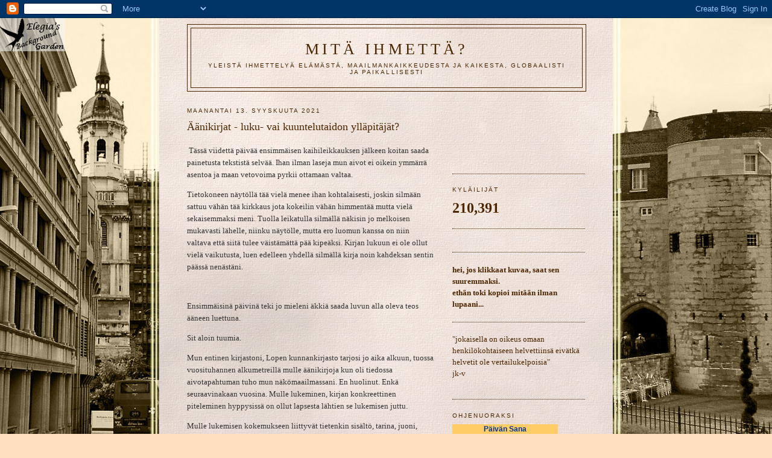

--- FILE ---
content_type: text/html; charset=UTF-8
request_url: https://liskonainen.blogspot.com/2021/09/aanikirjat-luku-vai-kuuntelutaiadon.html
body_size: 17432
content:
<!DOCTYPE html>
<html dir='ltr'>
<head>
<link href='https://www.blogger.com/static/v1/widgets/2944754296-widget_css_bundle.css' rel='stylesheet' type='text/css'/>
<meta content='text/html; charset=UTF-8' http-equiv='Content-Type'/>
<meta content='blogger' name='generator'/>
<link href='https://liskonainen.blogspot.com/favicon.ico' rel='icon' type='image/x-icon'/>
<link href='http://liskonainen.blogspot.com/2021/09/aanikirjat-luku-vai-kuuntelutaiadon.html' rel='canonical'/>
<link rel="alternate" type="application/atom+xml" title="mitä ihmettä? - Atom" href="https://liskonainen.blogspot.com/feeds/posts/default" />
<link rel="alternate" type="application/rss+xml" title="mitä ihmettä? - RSS" href="https://liskonainen.blogspot.com/feeds/posts/default?alt=rss" />
<link rel="service.post" type="application/atom+xml" title="mitä ihmettä? - Atom" href="https://www.blogger.com/feeds/7665538334341459690/posts/default" />

<link rel="alternate" type="application/atom+xml" title="mitä ihmettä? - Atom" href="https://liskonainen.blogspot.com/feeds/8702576447040175392/comments/default" />
<!--Can't find substitution for tag [blog.ieCssRetrofitLinks]-->
<link href='https://blogger.googleusercontent.com/img/b/R29vZ2xl/AVvXsEg3bFJfofvje74u-wW_hFJXjMtiJ3ql32yFTKXGPmTpHMka9SDOn6rHkfC4WxNobcH3pyolHq-yNF9_et2eJgbDhpJjwJN-uRIdmFBn9rcsybO_xv1vJeQZGOv7DD3t_SKFy2x9YjJ8x_4/s320/Kirjataulu.jpg' rel='image_src'/>
<meta content='http://liskonainen.blogspot.com/2021/09/aanikirjat-luku-vai-kuuntelutaiadon.html' property='og:url'/>
<meta content='Äänikirjat - luku- vai kuuntelutaidon ylläpitäjät?' property='og:title'/>
<meta content=' Tässä viidettä päivää ensimmäisen kaihileikkauksen jälkeen koitan saada painetusta tekstistä selvää. Ihan ilman laseja mun aivot ei oikein ...' property='og:description'/>
<meta content='https://blogger.googleusercontent.com/img/b/R29vZ2xl/AVvXsEg3bFJfofvje74u-wW_hFJXjMtiJ3ql32yFTKXGPmTpHMka9SDOn6rHkfC4WxNobcH3pyolHq-yNF9_et2eJgbDhpJjwJN-uRIdmFBn9rcsybO_xv1vJeQZGOv7DD3t_SKFy2x9YjJ8x_4/w1200-h630-p-k-no-nu/Kirjataulu.jpg' property='og:image'/>
<title>mitä ihmettä?: Äänikirjat - luku- vai kuuntelutaidon ylläpitäjät?</title>
<style id='page-skin-1' type='text/css'><!--
/*
-----------------------------------------------
Blogger Template Style
Name:     Minima
Date:     26 Feb 2004
Updated by: Blogger Team
----------------------------------------------- */
/* Use this with templates/template-twocol.html */
body {
background:#ffdfbf;
margin:0;
color:#333333;
font:x-small Georgia Serif;
font-size/* */:/**/small;
font-size: /**/small;
text-align: center;
}
a:link {
color:#660000;
text-decoration:none;
}
a:visited {
color:#660000;
text-decoration:none;
}
a:hover {
color:#4c2600;
text-decoration:underline;
}
a img {
border-width:0;
}
/* Header
-----------------------------------------------
*/
#header-wrapper {
width:660px;
margin:0 auto 10px;
border:1px solid #4c2600;
}
#header-inner {
background-position: center;
margin-left: auto;
margin-right: auto;
}
#header {
margin: 5px;
border: 1px solid #4c2600;
text-align: center;
color:#4c2600;
}
#header h1 {
margin:5px 5px 0;
padding:15px 20px .25em;
line-height:1.2em;
text-transform:uppercase;
letter-spacing:.2em;
font: normal normal 200% Georgia, Serif;
}
#header a {
color:#4c2600;
text-decoration:none;
}
#header a:hover {
color:#4c2600;
}
#header .description {
margin:0 5px 5px;
padding:0 20px 15px;
max-width:700px;
text-transform:uppercase;
letter-spacing:.2em;
line-height: 1.4em;
font: normal normal 78% 'Trebuchet MS', Trebuchet, Arial, Verdana, Sans-serif;
color: #4c2600;
}
#header img {
margin-left: auto;
margin-right: auto;
}
/* Outer-Wrapper
----------------------------------------------- */
#outer-wrapper {
width: 660px;
margin:0 auto;
padding:10px;
text-align:left;
font: normal normal 99% Georgia, Serif;
}
#main-wrapper {
width: 410px;
float: left;
word-wrap: break-word; /* fix for long text breaking sidebar float in IE */
overflow: hidden;     /* fix for long non-text content breaking IE sidebar float */
}
#sidebar-wrapper {
width: 220px;
float: right;
word-wrap: break-word; /* fix for long text breaking sidebar float in IE */
overflow: hidden;      /* fix for long non-text content breaking IE sidebar float */
}
/* Headings
----------------------------------------------- */
h2 {
margin:1.5em 0 .75em;
font:normal normal 78% 'Trebuchet MS',Trebuchet,Arial,Verdana,Sans-serif;
line-height: 1.4em;
text-transform:uppercase;
letter-spacing:.2em;
color:#4c2600;
}
/* Posts
-----------------------------------------------
*/
h2.date-header {
margin:1.5em 0 .5em;
}
.post {
margin:.5em 0 1.5em;
border-bottom:1px dotted #4c2600;
padding-bottom:1.5em;
}
.post h3 {
margin:.25em 0 0;
padding:0 0 4px;
font-size:140%;
font-weight:normal;
line-height:1.4em;
color:#4c2600;
}
.post h3 a, .post h3 a:visited, .post h3 strong {
display:block;
text-decoration:none;
color:#4c2600;
font-weight:normal;
}
.post h3 strong, .post h3 a:hover {
color:#333333;
}
.post-body {
margin:0 0 .75em;
line-height:1.6em;
}
.post-body blockquote {
line-height:1.3em;
}
.post-footer {
margin: .75em 0;
color:#4c2600;
text-transform:uppercase;
letter-spacing:.1em;
font: normal normal 78% 'Trebuchet MS', Trebuchet, Arial, Verdana, Sans-serif;
line-height: 1.4em;
}
.comment-link {
margin-left:.6em;
}
.post img, table.tr-caption-container {
padding:4px;
border:1px solid #4c2600;
}
.tr-caption-container img {
border: none;
padding: 0;
}
.post blockquote {
margin:1em 20px;
}
.post blockquote p {
margin:.75em 0;
}
/* Comments
----------------------------------------------- */
#comments h4 {
margin:1em 0;
font-weight: bold;
line-height: 1.4em;
text-transform:uppercase;
letter-spacing:.2em;
color: #4c2600;
}
#comments-block {
margin:1em 0 1.5em;
line-height:1.6em;
}
#comments-block .comment-author {
margin:.5em 0;
}
#comments-block .comment-body {
margin:.25em 0 0;
}
#comments-block .comment-footer {
margin:-.25em 0 2em;
line-height: 1.4em;
text-transform:uppercase;
letter-spacing:.1em;
}
#comments-block .comment-body p {
margin:0 0 .75em;
}
.deleted-comment {
font-style:italic;
color:gray;
}
#blog-pager-newer-link {
float: left;
}
#blog-pager-older-link {
float: right;
}
#blog-pager {
text-align: center;
}
.feed-links {
clear: both;
line-height: 2.5em;
}
/* Sidebar Content
----------------------------------------------- */
.sidebar {
color: #4c2600;
line-height: 1.5em;
}
.sidebar ul {
list-style:none;
margin:0 0 0;
padding:0 0 0;
}
.sidebar li {
margin:0;
padding-top:0;
padding-right:0;
padding-bottom:.25em;
padding-left:15px;
text-indent:-15px;
line-height:1.5em;
}
.sidebar .widget, .main .widget {
border-bottom:1px dotted #4c2600;
margin:0 0 1.5em;
padding:0 0 1.5em;
}
.main .Blog {
border-bottom-width: 0;
}
/* Profile
----------------------------------------------- */
.profile-img {
float: left;
margin-top: 0;
margin-right: 5px;
margin-bottom: 5px;
margin-left: 0;
padding: 4px;
border: 1px solid #4c2600;
}
.profile-data {
margin:0;
text-transform:uppercase;
letter-spacing:.1em;
font: normal normal 78% 'Trebuchet MS', Trebuchet, Arial, Verdana, Sans-serif;
color: #4c2600;
font-weight: bold;
line-height: 1.6em;
}
.profile-datablock {
margin:.5em 0 .5em;
}
.profile-textblock {
margin: 0.5em 0;
line-height: 1.6em;
}
.profile-link {
font: normal normal 78% 'Trebuchet MS', Trebuchet, Arial, Verdana, Sans-serif;
text-transform: uppercase;
letter-spacing: .1em;
}
/* Footer
----------------------------------------------- */
#footer {
width:660px;
clear:both;
margin:0 auto;
padding-top:15px;
line-height: 1.6em;
text-transform:uppercase;
letter-spacing:.1em;
text-align: center;
}

--></style>
<link href='https://www.blogger.com/dyn-css/authorization.css?targetBlogID=7665538334341459690&amp;zx=42561936-7a1b-4023-bd52-8c3e098bf886' media='none' onload='if(media!=&#39;all&#39;)media=&#39;all&#39;' rel='stylesheet'/><noscript><link href='https://www.blogger.com/dyn-css/authorization.css?targetBlogID=7665538334341459690&amp;zx=42561936-7a1b-4023-bd52-8c3e098bf886' rel='stylesheet'/></noscript>
<meta name='google-adsense-platform-account' content='ca-host-pub-1556223355139109'/>
<meta name='google-adsense-platform-domain' content='blogspot.com'/>

</head>
<body>
<div class='navbar section' id='navbar'><div class='widget Navbar' data-version='1' id='Navbar1'><script type="text/javascript">
    function setAttributeOnload(object, attribute, val) {
      if(window.addEventListener) {
        window.addEventListener('load',
          function(){ object[attribute] = val; }, false);
      } else {
        window.attachEvent('onload', function(){ object[attribute] = val; });
      }
    }
  </script>
<div id="navbar-iframe-container"></div>
<script type="text/javascript" src="https://apis.google.com/js/platform.js"></script>
<script type="text/javascript">
      gapi.load("gapi.iframes:gapi.iframes.style.bubble", function() {
        if (gapi.iframes && gapi.iframes.getContext) {
          gapi.iframes.getContext().openChild({
              url: 'https://www.blogger.com/navbar/7665538334341459690?po\x3d8702576447040175392\x26origin\x3dhttps://liskonainen.blogspot.com',
              where: document.getElementById("navbar-iframe-container"),
              id: "navbar-iframe"
          });
        }
      });
    </script><script type="text/javascript">
(function() {
var script = document.createElement('script');
script.type = 'text/javascript';
script.src = '//pagead2.googlesyndication.com/pagead/js/google_top_exp.js';
var head = document.getElementsByTagName('head')[0];
if (head) {
head.appendChild(script);
}})();
</script>
</div></div>
<div id='outer-wrapper'><div id='wrap2'>
<!-- skip links for text browsers -->
<span id='skiplinks' style='display:none;'>
<a href='#main'>skip to main </a> |
      <a href='#sidebar'>skip to sidebar</a>
</span>
<div id='header-wrapper'>
<div class='header section' id='header'><div class='widget Header' data-version='1' id='Header1'>
<div id='header-inner'>
<div class='titlewrapper'>
<h1 class='title'>
<a href='https://liskonainen.blogspot.com/'>
mitä ihmettä?
</a>
</h1>
</div>
<div class='descriptionwrapper'>
<p class='description'><span>yleistä ihmettelyä elämästä, maailmankaikkeudesta ja kaikesta, globaalisti ja paikallisesti</span></p>
</div>
</div>
</div></div>
</div>
<div id='content-wrapper'>
<div id='crosscol-wrapper' style='text-align:center'>
<div class='crosscol no-items section' id='crosscol'></div>
</div>
<div id='main-wrapper'>
<div class='main section' id='main'><div class='widget Blog' data-version='1' id='Blog1'>
<div class='blog-posts hfeed'>

          <div class="date-outer">
        
<h2 class='date-header'><span>maanantai 13. syyskuuta 2021</span></h2>

          <div class="date-posts">
        
<div class='post-outer'>
<div class='post hentry uncustomized-post-template' itemprop='blogPost' itemscope='itemscope' itemtype='http://schema.org/BlogPosting'>
<meta content='https://blogger.googleusercontent.com/img/b/R29vZ2xl/AVvXsEg3bFJfofvje74u-wW_hFJXjMtiJ3ql32yFTKXGPmTpHMka9SDOn6rHkfC4WxNobcH3pyolHq-yNF9_et2eJgbDhpJjwJN-uRIdmFBn9rcsybO_xv1vJeQZGOv7DD3t_SKFy2x9YjJ8x_4/s320/Kirjataulu.jpg' itemprop='image_url'/>
<meta content='7665538334341459690' itemprop='blogId'/>
<meta content='8702576447040175392' itemprop='postId'/>
<a name='8702576447040175392'></a>
<h3 class='post-title entry-title' itemprop='name'>
Äänikirjat - luku- vai kuuntelutaidon ylläpitäjät?
</h3>
<div class='post-header'>
<div class='post-header-line-1'></div>
</div>
<div class='post-body entry-content' id='post-body-8702576447040175392' itemprop='description articleBody'>
<p>&nbsp;Tässä viidettä päivää ensimmäisen kaihileikkauksen jälkeen koitan saada painetusta tekstistä selvää. Ihan ilman laseja mun aivot ei oikein ymmärrä asentoa ja maan vetovoima pyrkii ottamaan valtaa.&nbsp;&nbsp;</p><p>Tietokoneen näytöllä tää vielä menee ihan kohtalaisesti, joskin silmään sattuu vähän tää kirkkaus jota kokeilin vähän himmentää mutta vielä sekaisemmaksi meni. Tuolla leikatulla silmällä näkisin jo melkoisen mukavasti lähelle, niinku näytölle, mutta ero luomun kanssa on niin valtava että siitä tulee väistämättä pää kipeäksi. Kirjan lukuun ei ole ollut vielä vaikutusta, luen edelleen yhdellä silmällä kirja noin kahdeksan sentin päässä nenästäni.</p><p><br /></p><p>Ensimmäisinä päivinä teki jo mieleni äkkiä saada luvun alla oleva teos ääneen luettuna.</p><p>Sit aloin tuumia.</p><p>Mun entinen kirjastoni, Lopen kunnankirjasto tarjosi jo aika alkuun, tuossa vuosituhannen alkumetreillä mulle äänikirjoja kun oli tiedossa aivotapahtuman tuho mun näkömaailmassani. En huolinut. Enkä seuraavinakaan vuosina. Mulle lukeminen, kirjan konkreettinen piteleminen hyppysissä on ollut lapsesta lähtien se lukemisen juttu.&nbsp;</p><p>Mulle lukemisen kokemukseen liittyvät tietenkin sisältö, tarina, juoni, kerronta... olipa kyseessä romaani tahi tietoteokseksi luokiteltava opus. Myös typolla on suuri merkitys samoin kuin kirjan taitolla. Entinen puolisoni pyrki riipimään kirjojen kannet uuniin ennen kuin kerkesin hätiin. Kirjan kannet ovat osa lukunautintoa. Ne ovat taideteos, niihin käytetään aikaa ja osaamista, ammattitaitoa. Niissä on rutkasti tietoa tarjolla.&nbsp; (Anekdoottina kerrottakoon että selvitin muinoin lukion äidinkielen kirjallisuuskurssin (sen kolmen vuoden) kuittaamalla osan valtavasta kirjamäärästä pelkkiin liepeisiin paneutumalla. Aika ei olis muuten tenttien välillä piisannut)<br /></p><p>Mulle kirja on kokonaisuus.&nbsp;</p><p>Olen myös aina kirjoittanut. Mielestäni ihan hyvää kieltä käyttäen. Toki mulla on ikioma tyylini ja tapani käsitellä äidinkieltäni, tavoittelen aina elävää, monipuolista ja kuvaavaa tekstiä kirjoituksessani. Olipa kyseessä lehtijuttu, uutinen, selonteko, tämä Liskolandia, facebook, mikä hyvänsä. Tahdon pudottaa näppikseltä tekstin jota ei voi edes erehdyksessä luulla jonkun toisen tekeleeksi. Aika usein siinä onnistunkin. Vai mitä olet mieltä lukijani?&nbsp;</p><p>Toisaalta kielemme ja kielioppimme on muuntunut vuosikymmenten saatossa, esimerkiksi pilkkusäännöt tuottavat nykyään vähän kahnausta. Jo kansakoulussa opittiin litania "ja sekä että sekä että eli jos mutta vaikka koska kun kuin... ja niin päin pois" eivät huoli pilkkua seurakseen. Enkä oikeastaan ole tullut tarkistaneeksi oikeaa kirjoitusmuotoa kotvaan, kunhan on sattunut silmään uudenlainen "oikea" pilkutus.&nbsp;</p><p>Oppiakseen kirjoittamaan tarvitaan lukemista, lukutaitoa. Juice (Leskinen), armoitettu kynäniekka, kielemme taituri on sanonut että lue. LUE. Lue vessanpöntöllä pakkausten sisältöselosteet, lue maitopurkin tekstit, lue mainokset. lue ihan mitä tahansa mitä käsiisi saat, kunhan luet! Ei siis silleen vienosti kuten toinen kirjallinen ihastukseni, Jörn Donner erään kirjakerhon mainoksessa tyynesti toteaa "lukeminen kannattaa aina". Intohimo kieleen, se oli yksi merkittävä tekijä joka nosti Juicen kuninkaitten joukkoon. Mikään kirjoitettu ei saa olla vähäpätöistä.</p><p>Nyt olen hyvilläni kun saan rutkasti lisävuosia ja tuhansia, tuhansia uusia sivuja lukeakseni. Voipi olla että joudun jonkinlaisiin lukulaseihin tulevaisuudessa turvautumaan, mutta ei väliä! Kunhan en joudu kirjoistani, fyysisistä, osittain jo nuhjaanatuneista rakkaista kirjoistani luopumaan.</p><p>Mulle on pitkällisen pohdinnan jälkeen vahvistunut henkilökohtainen suhteeni ja vakaumukseni lukemiseen. Lukeminen on myös rauhoittumista kulloinkin luvun alla olevan kirjan maailmaan. Nautin hyvän kotimaisen kirjan seurasta, nautin taitavasta käännöksestä. Nautin siitä että lukiessani voin sujahtaa tekstiin, välimerkkeihin, tunnelmaan... näen mielessäni kirjoittajan pysähtyvän hiomaan sanojaan saadakseen ne juuri sellaisiksi miten lukija ja haluaa.&nbsp;</p><p>Sen verran olen äänikirjaa lukenut... siis kuunnellut että koin tilanteen jotenkin oudoksi. Ihminenhän lienee tottunut siihen että kuunnellessa saattaa puuhata jotain muuta&nbsp; siinä ohessa. Imuroida, juosta iltaalenkin, kitkeä kasvimaan. Kaiketi.&nbsp;</p><p>Mulle lukeminen on sellai kahdenkeskinen juttu fyysisen kirjan kanssa. Ei silloin tehdä muuta, hyödyllistäkkään. Kodissani on erillinen lukutuoli. Nyt sitä pitää lämpimänä punakirjava kissa koska en vielä kykene sellaisessa asennossa lukemaan, en kykene istuen tasapainoilemaan kirjan kanssa niin että se pysyisi silmieni vaatiman kahdeksan sentin päässä. Odotan innolla sitä päivää kun molemmat silmät ovat käsitellyt laserilla ja oikeat apuvälineet ovat silmilläni. Unelmoin jo mielessäni mukavasta tuolista, täsmävalosta, jalkarahista, kenties lasillisesta punkkua tahi konjakkia seurana, kissat lämmittämässä rahilla jalkojani...&nbsp; pienestä rauhan hetkestä lempikirjani/kirjailijani seurassa.</p><p>Miten on sinun lukemisesi laita?</p><p>Kerro mulle.<br /></p><div class="separator" style="clear: both; text-align: center;"><a href="https://blogger.googleusercontent.com/img/b/R29vZ2xl/AVvXsEg3bFJfofvje74u-wW_hFJXjMtiJ3ql32yFTKXGPmTpHMka9SDOn6rHkfC4WxNobcH3pyolHq-yNF9_et2eJgbDhpJjwJN-uRIdmFBn9rcsybO_xv1vJeQZGOv7DD3t_SKFy2x9YjJ8x_4/s774/Kirjataulu.jpg" style="margin-left: 1em; margin-right: 1em;"><img border="0" data-original-height="774" data-original-width="576" height="320" src="https://blogger.googleusercontent.com/img/b/R29vZ2xl/AVvXsEg3bFJfofvje74u-wW_hFJXjMtiJ3ql32yFTKXGPmTpHMka9SDOn6rHkfC4WxNobcH3pyolHq-yNF9_et2eJgbDhpJjwJN-uRIdmFBn9rcsybO_xv1vJeQZGOv7DD3t_SKFy2x9YjJ8x_4/s320/Kirjataulu.jpg" width="238" /></a></div><br /><p><br /></p>
<div style='clear: both;'></div>
</div>
<div class='post-footer'>
<div class='post-footer-line post-footer-line-1'>
<span class='post-author vcard'>
Lähettänyt
<span class='fn' itemprop='author' itemscope='itemscope' itemtype='http://schema.org/Person'>
<meta content='https://www.blogger.com/profile/16493265574774262941' itemprop='url'/>
<a class='g-profile' href='https://www.blogger.com/profile/16493265574774262941' rel='author' title='author profile'>
<span itemprop='name'>liskonainen</span>
</a>
</span>
</span>
<span class='post-timestamp'>
klo
<meta content='http://liskonainen.blogspot.com/2021/09/aanikirjat-luku-vai-kuuntelutaiadon.html' itemprop='url'/>
<a class='timestamp-link' href='https://liskonainen.blogspot.com/2021/09/aanikirjat-luku-vai-kuuntelutaiadon.html' rel='bookmark' title='permanent link'><abbr class='published' itemprop='datePublished' title='2021-09-13T07:43:00+03:00'>7.43</abbr></a>
</span>
<span class='post-comment-link'>
</span>
<span class='post-icons'>
<span class='item-control blog-admin pid-1268802169'>
<a href='https://www.blogger.com/post-edit.g?blogID=7665538334341459690&postID=8702576447040175392&from=pencil' title='Muokkaa tekstiä'>
<img alt='' class='icon-action' height='18' src='https://resources.blogblog.com/img/icon18_edit_allbkg.gif' width='18'/>
</a>
</span>
</span>
<div class='post-share-buttons goog-inline-block'>
</div>
</div>
<div class='post-footer-line post-footer-line-2'>
<span class='post-labels'>
Tunnisteet:
<a href='https://liskonainen.blogspot.com/search/label/avh' rel='tag'>avh</a>,
<a href='https://liskonainen.blogspot.com/search/label/kissat' rel='tag'>kissat</a>,
<a href='https://liskonainen.blogspot.com/search/label/kulttuuririentoja' rel='tag'>kulttuuririentoja</a>,
<a href='https://liskonainen.blogspot.com/search/label/pohdiskelua' rel='tag'>pohdiskelua</a>
</span>
</div>
<div class='post-footer-line post-footer-line-3'>
<span class='post-location'>
</span>
</div>
</div>
</div>
<div class='comments' id='comments'>
<a name='comments'></a>
<h4>2 kommenttia:</h4>
<div class='comments-content'>
<script async='async' src='' type='text/javascript'></script>
<script type='text/javascript'>
    (function() {
      var items = null;
      var msgs = null;
      var config = {};

// <![CDATA[
      var cursor = null;
      if (items && items.length > 0) {
        cursor = parseInt(items[items.length - 1].timestamp) + 1;
      }

      var bodyFromEntry = function(entry) {
        var text = (entry &&
                    ((entry.content && entry.content.$t) ||
                     (entry.summary && entry.summary.$t))) ||
            '';
        if (entry && entry.gd$extendedProperty) {
          for (var k in entry.gd$extendedProperty) {
            if (entry.gd$extendedProperty[k].name == 'blogger.contentRemoved') {
              return '<span class="deleted-comment">' + text + '</span>';
            }
          }
        }
        return text;
      }

      var parse = function(data) {
        cursor = null;
        var comments = [];
        if (data && data.feed && data.feed.entry) {
          for (var i = 0, entry; entry = data.feed.entry[i]; i++) {
            var comment = {};
            // comment ID, parsed out of the original id format
            var id = /blog-(\d+).post-(\d+)/.exec(entry.id.$t);
            comment.id = id ? id[2] : null;
            comment.body = bodyFromEntry(entry);
            comment.timestamp = Date.parse(entry.published.$t) + '';
            if (entry.author && entry.author.constructor === Array) {
              var auth = entry.author[0];
              if (auth) {
                comment.author = {
                  name: (auth.name ? auth.name.$t : undefined),
                  profileUrl: (auth.uri ? auth.uri.$t : undefined),
                  avatarUrl: (auth.gd$image ? auth.gd$image.src : undefined)
                };
              }
            }
            if (entry.link) {
              if (entry.link[2]) {
                comment.link = comment.permalink = entry.link[2].href;
              }
              if (entry.link[3]) {
                var pid = /.*comments\/default\/(\d+)\?.*/.exec(entry.link[3].href);
                if (pid && pid[1]) {
                  comment.parentId = pid[1];
                }
              }
            }
            comment.deleteclass = 'item-control blog-admin';
            if (entry.gd$extendedProperty) {
              for (var k in entry.gd$extendedProperty) {
                if (entry.gd$extendedProperty[k].name == 'blogger.itemClass') {
                  comment.deleteclass += ' ' + entry.gd$extendedProperty[k].value;
                } else if (entry.gd$extendedProperty[k].name == 'blogger.displayTime') {
                  comment.displayTime = entry.gd$extendedProperty[k].value;
                }
              }
            }
            comments.push(comment);
          }
        }
        return comments;
      };

      var paginator = function(callback) {
        if (hasMore()) {
          var url = config.feed + '?alt=json&v=2&orderby=published&reverse=false&max-results=50';
          if (cursor) {
            url += '&published-min=' + new Date(cursor).toISOString();
          }
          window.bloggercomments = function(data) {
            var parsed = parse(data);
            cursor = parsed.length < 50 ? null
                : parseInt(parsed[parsed.length - 1].timestamp) + 1
            callback(parsed);
            window.bloggercomments = null;
          }
          url += '&callback=bloggercomments';
          var script = document.createElement('script');
          script.type = 'text/javascript';
          script.src = url;
          document.getElementsByTagName('head')[0].appendChild(script);
        }
      };
      var hasMore = function() {
        return !!cursor;
      };
      var getMeta = function(key, comment) {
        if ('iswriter' == key) {
          var matches = !!comment.author
              && comment.author.name == config.authorName
              && comment.author.profileUrl == config.authorUrl;
          return matches ? 'true' : '';
        } else if ('deletelink' == key) {
          return config.baseUri + '/comment/delete/'
               + config.blogId + '/' + comment.id;
        } else if ('deleteclass' == key) {
          return comment.deleteclass;
        }
        return '';
      };

      var replybox = null;
      var replyUrlParts = null;
      var replyParent = undefined;

      var onReply = function(commentId, domId) {
        if (replybox == null) {
          // lazily cache replybox, and adjust to suit this style:
          replybox = document.getElementById('comment-editor');
          if (replybox != null) {
            replybox.height = '250px';
            replybox.style.display = 'block';
            replyUrlParts = replybox.src.split('#');
          }
        }
        if (replybox && (commentId !== replyParent)) {
          replybox.src = '';
          document.getElementById(domId).insertBefore(replybox, null);
          replybox.src = replyUrlParts[0]
              + (commentId ? '&parentID=' + commentId : '')
              + '#' + replyUrlParts[1];
          replyParent = commentId;
        }
      };

      var hash = (window.location.hash || '#').substring(1);
      var startThread, targetComment;
      if (/^comment-form_/.test(hash)) {
        startThread = hash.substring('comment-form_'.length);
      } else if (/^c[0-9]+$/.test(hash)) {
        targetComment = hash.substring(1);
      }

      // Configure commenting API:
      var configJso = {
        'maxDepth': config.maxThreadDepth
      };
      var provider = {
        'id': config.postId,
        'data': items,
        'loadNext': paginator,
        'hasMore': hasMore,
        'getMeta': getMeta,
        'onReply': onReply,
        'rendered': true,
        'initComment': targetComment,
        'initReplyThread': startThread,
        'config': configJso,
        'messages': msgs
      };

      var render = function() {
        if (window.goog && window.goog.comments) {
          var holder = document.getElementById('comment-holder');
          window.goog.comments.render(holder, provider);
        }
      };

      // render now, or queue to render when library loads:
      if (window.goog && window.goog.comments) {
        render();
      } else {
        window.goog = window.goog || {};
        window.goog.comments = window.goog.comments || {};
        window.goog.comments.loadQueue = window.goog.comments.loadQueue || [];
        window.goog.comments.loadQueue.push(render);
      }
    })();
// ]]>
  </script>
<div id='comment-holder'>
<div class="comment-thread toplevel-thread"><ol id="top-ra"><li class="comment" id="c1540647793234761960"><div class="avatar-image-container"><img src="//resources.blogblog.com/img/blank.gif" alt=""/></div><div class="comment-block"><div class="comment-header"><cite class="user">Marjatta</cite><span class="icon user "></span><span class="datetime secondary-text"><a rel="nofollow" href="https://liskonainen.blogspot.com/2021/09/aanikirjat-luku-vai-kuuntelutaiadon.html?showComment=1631631610233#c1540647793234761960">14. syyskuuta 2021 klo 18.00</a></span></div><p class="comment-content">Minä opin lukemaan 6-vuotiaana, aloitin silloin kirjojen ja lehtien lukemisen ja jatkan sitä edelleen.  Kirjoja on minullakin tässä huushollissa ja toivottavasti pystyn asumaan vielä toistaiseksi tässä vanhassa ja tilavassa talossa niin että voin kirjani säilyttää.  Äänikirjoja en ole edes kokeillut kuunnella, koska sellainen ei minua kiinnosta.  Jatketaan me vaan ihan oikeaa lukemista. </p><span class="comment-actions secondary-text"><a class="comment-reply" target="_self" data-comment-id="1540647793234761960">Vastaa</a><span class="item-control blog-admin blog-admin pid-1388600385"><a target="_self" href="https://www.blogger.com/comment/delete/7665538334341459690/1540647793234761960">Poista</a></span></span></div><div class="comment-replies"><div id="c1540647793234761960-rt" class="comment-thread inline-thread hidden"><span class="thread-toggle thread-expanded"><span class="thread-arrow"></span><span class="thread-count"><a target="_self">Vastaukset</a></span></span><ol id="c1540647793234761960-ra" class="thread-chrome thread-expanded"><div></div><div id="c1540647793234761960-continue" class="continue"><a class="comment-reply" target="_self" data-comment-id="1540647793234761960">Vastaa</a></div></ol></div></div><div class="comment-replybox-single" id="c1540647793234761960-ce"></div></li><li class="comment" id="c8739448867839060681"><div class="avatar-image-container"><img src="//blogger.googleusercontent.com/img/b/R29vZ2xl/AVvXsEgTqGnB6jVpo1mHA-rb7o9V56hyRRawT2WM7q9-IDqd8vq9VIlpwAng85doYQMuQJh8I_0WqIMROwc-3y5cmI2ErUyBPylNIOZkOyoxmyVJTOqC9Z5Tp_jZ6zGpc_cl6Zo/s45-c/10..jpg" alt=""/></div><div class="comment-block"><div class="comment-header"><cite class="user"><a href="https://www.blogger.com/profile/16349638576979124902" rel="nofollow">stansta</a></cite><span class="icon user "></span><span class="datetime secondary-text"><a rel="nofollow" href="https://liskonainen.blogspot.com/2021/09/aanikirjat-luku-vai-kuuntelutaiadon.html?showComment=1632126664229#c8739448867839060681">20. syyskuuta 2021 klo 11.31</a></span></div><p class="comment-content">Minä opin lukemaan 4-vuotiaana. Äiti luki minulle paljon, ja parheiten muistan Narniat ja Pieni talo preerialla. Heppatyttönä luin tietysti kaikki ratsastusaiheiset kirjat. Teini-ikään se lukeminen sitten jäikin. Nyt käsityöt vievät lukemisajan ja se on minulle ok. Äänikirjoja en ole edes kokeillut.</p><span class="comment-actions secondary-text"><a class="comment-reply" target="_self" data-comment-id="8739448867839060681">Vastaa</a><span class="item-control blog-admin blog-admin pid-168929289"><a target="_self" href="https://www.blogger.com/comment/delete/7665538334341459690/8739448867839060681">Poista</a></span></span></div><div class="comment-replies"><div id="c8739448867839060681-rt" class="comment-thread inline-thread hidden"><span class="thread-toggle thread-expanded"><span class="thread-arrow"></span><span class="thread-count"><a target="_self">Vastaukset</a></span></span><ol id="c8739448867839060681-ra" class="thread-chrome thread-expanded"><div></div><div id="c8739448867839060681-continue" class="continue"><a class="comment-reply" target="_self" data-comment-id="8739448867839060681">Vastaa</a></div></ol></div></div><div class="comment-replybox-single" id="c8739448867839060681-ce"></div></li></ol><div id="top-continue" class="continue"><a class="comment-reply" target="_self">Lisää kommentti</a></div><div class="comment-replybox-thread" id="top-ce"></div><div class="loadmore hidden" data-post-id="8702576447040175392"><a target="_self">Lataa lisää...</a></div></div>
</div>
</div>
<p class='comment-footer'>
<div class='comment-form'>
<a name='comment-form'></a>
<p>
</p>
<a href='https://www.blogger.com/comment/frame/7665538334341459690?po=8702576447040175392&hl=fi&saa=85391&origin=https://liskonainen.blogspot.com' id='comment-editor-src'></a>
<iframe allowtransparency='true' class='blogger-iframe-colorize blogger-comment-from-post' frameborder='0' height='410px' id='comment-editor' name='comment-editor' src='' width='100%'></iframe>
<script src='https://www.blogger.com/static/v1/jsbin/2830521187-comment_from_post_iframe.js' type='text/javascript'></script>
<script type='text/javascript'>
      BLOG_CMT_createIframe('https://www.blogger.com/rpc_relay.html');
    </script>
</div>
</p>
<div id='backlinks-container'>
<div id='Blog1_backlinks-container'>
</div>
</div>
</div>
</div>

        </div></div>
      
</div>
<div class='blog-pager' id='blog-pager'>
<span id='blog-pager-newer-link'>
<a class='blog-pager-newer-link' href='https://liskonainen.blogspot.com/2021/10/hienoja-nakymia.html' id='Blog1_blog-pager-newer-link' title='Uudempi teksti'>Uudempi teksti</a>
</span>
<span id='blog-pager-older-link'>
<a class='blog-pager-older-link' href='https://liskonainen.blogspot.com/2021/08/outoja-arvoja.html' id='Blog1_blog-pager-older-link' title='Vanhempi viesti'>Vanhempi viesti</a>
</span>
<a class='home-link' href='https://liskonainen.blogspot.com/'>Etusivu</a>
</div>
<div class='clear'></div>
<div class='post-feeds'>
<div class='feed-links'>
Tilaa:
<a class='feed-link' href='https://liskonainen.blogspot.com/feeds/8702576447040175392/comments/default' target='_blank' type='application/atom+xml'>Lähetä kommentteja (Atom)</a>
</div>
</div>
</div></div>
</div>
<div id='sidebar-wrapper'>
<div class='sidebar section' id='sidebar'><div class='widget HTML' data-version='1' id='HTML1'>
<div class='widget-content'>
<script src="//www.clocklink.com/embed.js"></script><script language="JavaScript" type="text/javascript">obj=new Object;obj.clockfile="0018-silver.swf";obj.TimeZone="Finland_Helsinki";obj.width=100;obj.height=100;obj.wmode="transparent";showClock(obj);</script>
</div>
<div class='clear'></div>
</div><div class='widget Stats' data-version='1' id='Stats1'>
<h2>Kyläilijät</h2>
<div class='widget-content'>
<div id='Stats1_content' style='display: none;'>
<span class='counter-wrapper text-counter-wrapper' id='Stats1_totalCount'>
</span>
<div class='clear'></div>
</div>
</div>
</div><div class='widget HTML' data-version='1' id='HTML3'>
<div class='widget-content'>
<style type="text/css">
body {background-image: url("https://blogger.googleusercontent.com/img/b/R29vZ2xl/AVvXsEi_fdu2NiYRIBm1QOuQ1MsIlUjOQxt0u0bS-D9ZpjY1YV00W_EVCIXwRcnU55afy2s1F8Yx0VuH5q6n7KFrP8gD0Y8gQkoWGSB-PQssT1C4L_8fas8DfnTZIy60d9glhJ0TRzFX2D3JhS3V/s1600/LondonCall01.jpg"); background-position: center; background-repeat: no-repeat; background-attachment: fixed; }
</style>
<div id="tag" style="position:absolute; left:0px; top:30px; z-index:50; width:150px; height:45px;">
<a href="http://eleques2.blogspot.com/" target="_blank">
<img border="0" src="https://blogger.googleusercontent.com/img/b/R29vZ2xl/AVvXsEi7A6YJocU3NhHxpQbsb9pPQc9V2czlk4iJSsFcdOAcVkVknu5urXfxTq1b5HJWCRD-8b1G7gY9SnD4Fw_VbSEhHJaoiuKJboqMboLWN71Abb43fzi0Sm0qxYqerMCp_0_QfdhWoidBGo3d/"/>
</a></div>
</div>
<div class='clear'></div>
</div><div class='widget Text' data-version='1' id='Text3'>
<div class='widget-content'>
<span style="font-weight: bold;">hei, jos klikkaat kuvaa, saat sen suuremmaksi.</span><br/><span style="font-weight: bold;">ethän toki kopioi mitään ilman lupaani...</span><br/>
</div>
<div class='clear'></div>
</div><div class='widget Text' data-version='1' id='Text1'>
<div class='widget-content'>
"jokaisella on oikeus omaan henkilökohtaiseen helvettiinsä eivätkä helvetit ole vertailukelpoisia"<br/>                                                                      jk-v<br/><blockquote></blockquote>
</div>
<div class='clear'></div>
</div><div class='widget HTML' data-version='1' id='HTML2'>
<h2 class='title'>Ohjenuoraksi</h2>
<div class='widget-content'>
<!-- Päivän Sana alkaa -->
<iframe vspace="0" frameborder="0" marginheight="0" marginwidth="0" height="200" src="http://raamattu.uskonkirjat.net/servlet/biblesite.Daily?m=FinPR" scrolling="auto" 
width="175" 
hspace="0"></iframe>
<!-- Päivän Sana loppuu -->
</div>
<div class='clear'></div>
</div><div class='widget BlogSearch' data-version='1' id='BlogSearch1'>
<h2 class='title'>Hae tästä blogista</h2>
<div class='widget-content'>
<div id='BlogSearch1_form'>
<form action='https://liskonainen.blogspot.com/search' class='gsc-search-box' target='_top'>
<table cellpadding='0' cellspacing='0' class='gsc-search-box'>
<tbody>
<tr>
<td class='gsc-input'>
<input autocomplete='off' class='gsc-input' name='q' size='10' title='search' type='text' value=''/>
</td>
<td class='gsc-search-button'>
<input class='gsc-search-button' title='search' type='submit' value='Haku'/>
</td>
</tr>
</tbody>
</table>
</form>
</div>
</div>
<div class='clear'></div>
</div><div class='widget Followers' data-version='1' id='Followers1'>
<h2 class='title'>Lukijat</h2>
<div class='widget-content'>
<div id='Followers1-wrapper'>
<div style='margin-right:2px;'>
<div><script type="text/javascript" src="https://apis.google.com/js/platform.js"></script>
<div id="followers-iframe-container"></div>
<script type="text/javascript">
    window.followersIframe = null;
    function followersIframeOpen(url) {
      gapi.load("gapi.iframes", function() {
        if (gapi.iframes && gapi.iframes.getContext) {
          window.followersIframe = gapi.iframes.getContext().openChild({
            url: url,
            where: document.getElementById("followers-iframe-container"),
            messageHandlersFilter: gapi.iframes.CROSS_ORIGIN_IFRAMES_FILTER,
            messageHandlers: {
              '_ready': function(obj) {
                window.followersIframe.getIframeEl().height = obj.height;
              },
              'reset': function() {
                window.followersIframe.close();
                followersIframeOpen("https://www.blogger.com/followers/frame/7665538334341459690?colors\x3dCgt0cmFuc3BhcmVudBILdHJhbnNwYXJlbnQaByM0YzI2MDAiByM2NjAwMDAqByNmZmRmYmYyByM0YzI2MDA6ByM0YzI2MDBCByM2NjAwMDBKByM0YzI2MDBSByM2NjAwMDBaC3RyYW5zcGFyZW50\x26pageSize\x3d21\x26hl\x3dfi\x26origin\x3dhttps://liskonainen.blogspot.com");
              },
              'open': function(url) {
                window.followersIframe.close();
                followersIframeOpen(url);
              }
            }
          });
        }
      });
    }
    followersIframeOpen("https://www.blogger.com/followers/frame/7665538334341459690?colors\x3dCgt0cmFuc3BhcmVudBILdHJhbnNwYXJlbnQaByM0YzI2MDAiByM2NjAwMDAqByNmZmRmYmYyByM0YzI2MDA6ByM0YzI2MDBCByM2NjAwMDBKByM0YzI2MDBSByM2NjAwMDBaC3RyYW5zcGFyZW50\x26pageSize\x3d21\x26hl\x3dfi\x26origin\x3dhttps://liskonainen.blogspot.com");
  </script></div>
</div>
</div>
<div class='clear'></div>
</div>
</div><div class='widget Profile' data-version='1' id='Profile2'>
<h2>Tietoja minusta</h2>
<div class='widget-content'>
<a href='https://www.blogger.com/profile/16493265574774262941'><img alt='Oma kuva' class='profile-img' height='60' src='//blogger.googleusercontent.com/img/b/R29vZ2xl/AVvXsEgRunyLAXzX7uM6_fTrXHOvYnpwUdTjbl7kaS61zvOfb1gACQkuhsy-MS837EHFIbiuMNsiVQpq4M1Kch8Xc_WekJcA6bcc-TfDaFkb2zO4z7JE33zb5VFydChEX6kZGA/s113/*' width='80'/></a>
<dl class='profile-datablock'>
<dt class='profile-data'>
<a class='profile-name-link g-profile' href='https://www.blogger.com/profile/16493265574774262941' rel='author' style='background-image: url(//www.blogger.com/img/logo-16.png);'>
liskonainen
</a>
</dt>
<dd class='profile-textblock'>karvan yli kuuskyt,
kolme tytärtä,
kaksi tyttärentytärtä, 
yksi tyttärenpoika, yks tyttärentyttärenpoika
ei yhtään äitiä
ei yhtään isää, yksi pikkusisko,
kaksi kissaa,
Ihan hirveesti kasveja.

minua on kyllä isommankin kylän edestä ja mulla on terävät ynnä harjaantuneet kulmahampaat</dd>
</dl>
<a class='profile-link' href='https://www.blogger.com/profile/16493265574774262941' rel='author'>Tarkastele profiilia</a>
<div class='clear'></div>
</div>
</div><div class='widget Label' data-version='1' id='Label2'>
<h2>Tunnisteet</h2>
<div class='widget-content list-label-widget-content'>
<ul>
<li>
<a dir='ltr' href='https://liskonainen.blogspot.com/search/label/Arjen%20parhaat'>Arjen parhaat</a>
<span dir='ltr'>(1)</span>
</li>
<li>
<a dir='ltr' href='https://liskonainen.blogspot.com/search/label/arkip%C3%A4iv%C3%A4'>arkipäivä</a>
<span dir='ltr'>(160)</span>
</li>
<li>
<a dir='ltr' href='https://liskonainen.blogspot.com/search/label/avh'>avh</a>
<span dir='ltr'>(41)</span>
</li>
<li>
<a dir='ltr' href='https://liskonainen.blogspot.com/search/label/Cities2030'>Cities2030</a>
<span dir='ltr'>(1)</span>
</li>
<li>
<a dir='ltr' href='https://liskonainen.blogspot.com/search/label/haasteet'>haasteet</a>
<span dir='ltr'>(12)</span>
</li>
<li>
<a dir='ltr' href='https://liskonainen.blogspot.com/search/label/henkinen%20el%C3%A4m%C3%A4'>henkinen elämä</a>
<span dir='ltr'>(78)</span>
</li>
<li>
<a dir='ltr' href='https://liskonainen.blogspot.com/search/label/itsemurha'>itsemurha</a>
<span dir='ltr'>(2)</span>
</li>
<li>
<a dir='ltr' href='https://liskonainen.blogspot.com/search/label/j'>j</a>
<span dir='ltr'>(1)</span>
</li>
<li>
<a dir='ltr' href='https://liskonainen.blogspot.com/search/label/jatkokertomus'>jatkokertomus</a>
<span dir='ltr'>(8)</span>
</li>
<li>
<a dir='ltr' href='https://liskonainen.blogspot.com/search/label/joulutrauma'>joulutrauma</a>
<span dir='ltr'>(9)</span>
</li>
<li>
<a dir='ltr' href='https://liskonainen.blogspot.com/search/label/j%C3%A4%C3%A4hyv%C3%A4iset'>jäähyväiset</a>
<span dir='ltr'>(1)</span>
</li>
<li>
<a dir='ltr' href='https://liskonainen.blogspot.com/search/label/Kela%20ja%20vammaispalvelut'>Kela ja vammaispalvelut</a>
<span dir='ltr'>(5)</span>
</li>
<li>
<a dir='ltr' href='https://liskonainen.blogspot.com/search/label/kes%C3%A4paniikki'>kesäpaniikki</a>
<span dir='ltr'>(6)</span>
</li>
<li>
<a dir='ltr' href='https://liskonainen.blogspot.com/search/label/kilmikonna'>kilmikonna</a>
<span dir='ltr'>(10)</span>
</li>
<li>
<a dir='ltr' href='https://liskonainen.blogspot.com/search/label/kissat'>kissat</a>
<span dir='ltr'>(110)</span>
</li>
<li>
<a dir='ltr' href='https://liskonainen.blogspot.com/search/label/kivet'>kivet</a>
<span dir='ltr'>(4)</span>
</li>
<li>
<a dir='ltr' href='https://liskonainen.blogspot.com/search/label/koirat'>koirat</a>
<span dir='ltr'>(50)</span>
</li>
<li>
<a dir='ltr' href='https://liskonainen.blogspot.com/search/label/kulttuuririentoja'>kulttuuririentoja</a>
<span dir='ltr'>(12)</span>
</li>
<li>
<a dir='ltr' href='https://liskonainen.blogspot.com/search/label/kunnarit'>kunnarit</a>
<span dir='ltr'>(13)</span>
</li>
<li>
<a dir='ltr' href='https://liskonainen.blogspot.com/search/label/kyl%C3%A4p%C3%A4%C3%A4llikk%C3%B6'>kyläpäällikkö</a>
<span dir='ltr'>(16)</span>
</li>
<li>
<a dir='ltr' href='https://liskonainen.blogspot.com/search/label/lapsuusmuistot'>lapsuusmuistot</a>
<span dir='ltr'>(4)</span>
</li>
<li>
<a dir='ltr' href='https://liskonainen.blogspot.com/search/label/Linnunradan%20laitamilla'>Linnunradan laitamilla</a>
<span dir='ltr'>(4)</span>
</li>
<li>
<a dir='ltr' href='https://liskonainen.blogspot.com/search/label/luonnossa'>luonnossa</a>
<span dir='ltr'>(16)</span>
</li>
<li>
<a dir='ltr' href='https://liskonainen.blogspot.com/search/label/l%C3%A4himm%C3%A4inen'>lähimmäinen</a>
<span dir='ltr'>(4)</span>
</li>
<li>
<a dir='ltr' href='https://liskonainen.blogspot.com/search/label/l%C3%A4%C3%A4rit'>läärit</a>
<span dir='ltr'>(40)</span>
</li>
<li>
<a dir='ltr' href='https://liskonainen.blogspot.com/search/label/maailmalla'>maailmalla</a>
<span dir='ltr'>(28)</span>
</li>
<li>
<a dir='ltr' href='https://liskonainen.blogspot.com/search/label/maailmanloppu'>maailmanloppu</a>
<span dir='ltr'>(5)</span>
</li>
<li>
<a dir='ltr' href='https://liskonainen.blogspot.com/search/label/meemit%20ja%20h%C3%B6lynp%C3%B6ly'>meemit ja hölynpöly</a>
<span dir='ltr'>(36)</span>
</li>
<li>
<a dir='ltr' href='https://liskonainen.blogspot.com/search/label/merkkip%C3%A4iv%C3%A4t'>merkkipäivät</a>
<span dir='ltr'>(28)</span>
</li>
<li>
<a dir='ltr' href='https://liskonainen.blogspot.com/search/label/naarasleijonat'>naarasleijonat</a>
<span dir='ltr'>(15)</span>
</li>
<li>
<a dir='ltr' href='https://liskonainen.blogspot.com/search/label/nuopparin%20mummi'>nuopparin mummi</a>
<span dir='ltr'>(19)</span>
</li>
<li>
<a dir='ltr' href='https://liskonainen.blogspot.com/search/label/omin%20pikku%20k%C3%A4t%C3%B6sin'>omin pikku kätösin</a>
<span dir='ltr'>(9)</span>
</li>
<li>
<a dir='ltr' href='https://liskonainen.blogspot.com/search/label/Painonhallinta%28%3F%29'>Painonhallinta(?)</a>
<span dir='ltr'>(5)</span>
</li>
<li>
<a dir='ltr' href='https://liskonainen.blogspot.com/search/label/perhe'>perhe</a>
<span dir='ltr'>(44)</span>
</li>
<li>
<a dir='ltr' href='https://liskonainen.blogspot.com/search/label/perinne'>perinne</a>
<span dir='ltr'>(6)</span>
</li>
<li>
<a dir='ltr' href='https://liskonainen.blogspot.com/search/label/pohdiskelua'>pohdiskelua</a>
<span dir='ltr'>(67)</span>
</li>
<li>
<a dir='ltr' href='https://liskonainen.blogspot.com/search/label/poliittinen%20el%C3%A4m%C3%A4'>poliittinen elämä</a>
<span dir='ltr'>(53)</span>
</li>
<li>
<a dir='ltr' href='https://liskonainen.blogspot.com/search/label/prkl'>prkl</a>
<span dir='ltr'>(11)</span>
</li>
<li>
<a dir='ltr' href='https://liskonainen.blogspot.com/search/label/Puutarhurointi'>Puutarhurointi</a>
<span dir='ltr'>(49)</span>
</li>
<li>
<a dir='ltr' href='https://liskonainen.blogspot.com/search/label/riennot'>riennot</a>
<span dir='ltr'>(1)</span>
</li>
<li>
<a dir='ltr' href='https://liskonainen.blogspot.com/search/label/rukous'>rukous</a>
<span dir='ltr'>(11)</span>
</li>
<li>
<a dir='ltr' href='https://liskonainen.blogspot.com/search/label/satuja'>satuja</a>
<span dir='ltr'>(3)</span>
</li>
<li>
<a dir='ltr' href='https://liskonainen.blogspot.com/search/label/senttarisantra'>senttarisantra</a>
<span dir='ltr'>(42)</span>
</li>
<li>
<a dir='ltr' href='https://liskonainen.blogspot.com/search/label/sovittelua'>sovittelua</a>
<span dir='ltr'>(3)</span>
</li>
<li>
<a dir='ltr' href='https://liskonainen.blogspot.com/search/label/suru'>suru</a>
<span dir='ltr'>(22)</span>
</li>
<li>
<a dir='ltr' href='https://liskonainen.blogspot.com/search/label/taiteilua'>taiteilua</a>
<span dir='ltr'>(1)</span>
</li>
<li>
<a dir='ltr' href='https://liskonainen.blogspot.com/search/label/tarinoita%20menneisyydest%C3%A4'>tarinoita menneisyydestä</a>
<span dir='ltr'>(17)</span>
</li>
<li>
<a dir='ltr' href='https://liskonainen.blogspot.com/search/label/taudit'>taudit</a>
<span dir='ltr'>(62)</span>
</li>
<li>
<a dir='ltr' href='https://liskonainen.blogspot.com/search/label/teknist%C3%A4%20taitoa'>teknistä taitoa</a>
<span dir='ltr'>(13)</span>
</li>
<li>
<a dir='ltr' href='https://liskonainen.blogspot.com/search/label/terveydenhoito'>terveydenhoito</a>
<span dir='ltr'>(7)</span>
</li>
<li>
<a dir='ltr' href='https://liskonainen.blogspot.com/search/label/tervveydenhoito'>tervveydenhoito</a>
<span dir='ltr'>(3)</span>
</li>
<li>
<a dir='ltr' href='https://liskonainen.blogspot.com/search/label/tervveysdenhoito'>tervveysdenhoito</a>
<span dir='ltr'>(8)</span>
</li>
<li>
<a dir='ltr' href='https://liskonainen.blogspot.com/search/label/uneton%20Lahessa'>uneton Lahessa</a>
<span dir='ltr'>(3)</span>
</li>
<li>
<a dir='ltr' href='https://liskonainen.blogspot.com/search/label/uneton%20L%C3%A4yli%C3%A4isiss%C3%A4'>uneton Läyliäisissä</a>
<span dir='ltr'>(8)</span>
</li>
<li>
<a dir='ltr' href='https://liskonainen.blogspot.com/search/label/uusi%20el%C3%A4m%C3%A4'>uusi elämä</a>
<span dir='ltr'>(18)</span>
</li>
<li>
<a dir='ltr' href='https://liskonainen.blogspot.com/search/label/uusi%20koti'>uusi koti</a>
<span dir='ltr'>(35)</span>
</li>
<li>
<a dir='ltr' href='https://liskonainen.blogspot.com/search/label/uutuuksia'>uutuuksia</a>
<span dir='ltr'>(4)</span>
</li>
<li>
<a dir='ltr' href='https://liskonainen.blogspot.com/search/label/velhon%20keitti%C3%B6'>velhon keittiö</a>
<span dir='ltr'>(4)</span>
</li>
<li>
<a dir='ltr' href='https://liskonainen.blogspot.com/search/label/velhon%20ketti%C3%B6'>velhon kettiö</a>
<span dir='ltr'>(41)</span>
</li>
<li>
<a dir='ltr' href='https://liskonainen.blogspot.com/search/label/velhonkorut'>velhonkorut</a>
<span dir='ltr'>(1)</span>
</li>
<li>
<a dir='ltr' href='https://liskonainen.blogspot.com/search/label/velhonpaja'>velhonpaja</a>
<span dir='ltr'>(7)</span>
</li>
<li>
<a dir='ltr' href='https://liskonainen.blogspot.com/search/label/viinanpiru'>viinanpiru</a>
<span dir='ltr'>(1)</span>
</li>
<li>
<a dir='ltr' href='https://liskonainen.blogspot.com/search/label/yst%C3%A4v%C3%A4t'>ystävät</a>
<span dir='ltr'>(82)</span>
</li>
</ul>
<div class='clear'></div>
</div>
</div><div class='widget BlogArchive' data-version='1' id='BlogArchive2'>
<h2>Blogiarkisto</h2>
<div class='widget-content'>
<div id='ArchiveList'>
<div id='BlogArchive2_ArchiveList'>
<ul class='hierarchy'>
<li class='archivedate collapsed'>
<a class='toggle' href='javascript:void(0)'>
<span class='zippy'>

        &#9658;&#160;
      
</span>
</a>
<a class='post-count-link' href='https://liskonainen.blogspot.com/2025/'>
2025
</a>
<span class='post-count' dir='ltr'>(2)</span>
<ul class='hierarchy'>
<li class='archivedate collapsed'>
<a class='toggle' href='javascript:void(0)'>
<span class='zippy'>

        &#9658;&#160;
      
</span>
</a>
<a class='post-count-link' href='https://liskonainen.blogspot.com/2025/02/'>
helmikuuta
</a>
<span class='post-count' dir='ltr'>(1)</span>
</li>
</ul>
<ul class='hierarchy'>
<li class='archivedate collapsed'>
<a class='toggle' href='javascript:void(0)'>
<span class='zippy'>

        &#9658;&#160;
      
</span>
</a>
<a class='post-count-link' href='https://liskonainen.blogspot.com/2025/01/'>
tammikuuta
</a>
<span class='post-count' dir='ltr'>(1)</span>
</li>
</ul>
</li>
</ul>
<ul class='hierarchy'>
<li class='archivedate collapsed'>
<a class='toggle' href='javascript:void(0)'>
<span class='zippy'>

        &#9658;&#160;
      
</span>
</a>
<a class='post-count-link' href='https://liskonainen.blogspot.com/2024/'>
2024
</a>
<span class='post-count' dir='ltr'>(5)</span>
<ul class='hierarchy'>
<li class='archivedate collapsed'>
<a class='toggle' href='javascript:void(0)'>
<span class='zippy'>

        &#9658;&#160;
      
</span>
</a>
<a class='post-count-link' href='https://liskonainen.blogspot.com/2024/07/'>
heinäkuuta
</a>
<span class='post-count' dir='ltr'>(2)</span>
</li>
</ul>
<ul class='hierarchy'>
<li class='archivedate collapsed'>
<a class='toggle' href='javascript:void(0)'>
<span class='zippy'>

        &#9658;&#160;
      
</span>
</a>
<a class='post-count-link' href='https://liskonainen.blogspot.com/2024/06/'>
kesäkuuta
</a>
<span class='post-count' dir='ltr'>(1)</span>
</li>
</ul>
<ul class='hierarchy'>
<li class='archivedate collapsed'>
<a class='toggle' href='javascript:void(0)'>
<span class='zippy'>

        &#9658;&#160;
      
</span>
</a>
<a class='post-count-link' href='https://liskonainen.blogspot.com/2024/05/'>
toukokuuta
</a>
<span class='post-count' dir='ltr'>(2)</span>
</li>
</ul>
</li>
</ul>
<ul class='hierarchy'>
<li class='archivedate collapsed'>
<a class='toggle' href='javascript:void(0)'>
<span class='zippy'>

        &#9658;&#160;
      
</span>
</a>
<a class='post-count-link' href='https://liskonainen.blogspot.com/2023/'>
2023
</a>
<span class='post-count' dir='ltr'>(1)</span>
<ul class='hierarchy'>
<li class='archivedate collapsed'>
<a class='toggle' href='javascript:void(0)'>
<span class='zippy'>

        &#9658;&#160;
      
</span>
</a>
<a class='post-count-link' href='https://liskonainen.blogspot.com/2023/07/'>
heinäkuuta
</a>
<span class='post-count' dir='ltr'>(1)</span>
</li>
</ul>
</li>
</ul>
<ul class='hierarchy'>
<li class='archivedate collapsed'>
<a class='toggle' href='javascript:void(0)'>
<span class='zippy'>

        &#9658;&#160;
      
</span>
</a>
<a class='post-count-link' href='https://liskonainen.blogspot.com/2022/'>
2022
</a>
<span class='post-count' dir='ltr'>(3)</span>
<ul class='hierarchy'>
<li class='archivedate collapsed'>
<a class='toggle' href='javascript:void(0)'>
<span class='zippy'>

        &#9658;&#160;
      
</span>
</a>
<a class='post-count-link' href='https://liskonainen.blogspot.com/2022/10/'>
lokakuuta
</a>
<span class='post-count' dir='ltr'>(2)</span>
</li>
</ul>
<ul class='hierarchy'>
<li class='archivedate collapsed'>
<a class='toggle' href='javascript:void(0)'>
<span class='zippy'>

        &#9658;&#160;
      
</span>
</a>
<a class='post-count-link' href='https://liskonainen.blogspot.com/2022/01/'>
tammikuuta
</a>
<span class='post-count' dir='ltr'>(1)</span>
</li>
</ul>
</li>
</ul>
<ul class='hierarchy'>
<li class='archivedate expanded'>
<a class='toggle' href='javascript:void(0)'>
<span class='zippy toggle-open'>

        &#9660;&#160;
      
</span>
</a>
<a class='post-count-link' href='https://liskonainen.blogspot.com/2021/'>
2021
</a>
<span class='post-count' dir='ltr'>(12)</span>
<ul class='hierarchy'>
<li class='archivedate collapsed'>
<a class='toggle' href='javascript:void(0)'>
<span class='zippy'>

        &#9658;&#160;
      
</span>
</a>
<a class='post-count-link' href='https://liskonainen.blogspot.com/2021/12/'>
joulukuuta
</a>
<span class='post-count' dir='ltr'>(1)</span>
</li>
</ul>
<ul class='hierarchy'>
<li class='archivedate collapsed'>
<a class='toggle' href='javascript:void(0)'>
<span class='zippy'>

        &#9658;&#160;
      
</span>
</a>
<a class='post-count-link' href='https://liskonainen.blogspot.com/2021/11/'>
marraskuuta
</a>
<span class='post-count' dir='ltr'>(1)</span>
</li>
</ul>
<ul class='hierarchy'>
<li class='archivedate collapsed'>
<a class='toggle' href='javascript:void(0)'>
<span class='zippy'>

        &#9658;&#160;
      
</span>
</a>
<a class='post-count-link' href='https://liskonainen.blogspot.com/2021/10/'>
lokakuuta
</a>
<span class='post-count' dir='ltr'>(1)</span>
</li>
</ul>
<ul class='hierarchy'>
<li class='archivedate expanded'>
<a class='toggle' href='javascript:void(0)'>
<span class='zippy toggle-open'>

        &#9660;&#160;
      
</span>
</a>
<a class='post-count-link' href='https://liskonainen.blogspot.com/2021/09/'>
syyskuuta
</a>
<span class='post-count' dir='ltr'>(1)</span>
<ul class='posts'>
<li><a href='https://liskonainen.blogspot.com/2021/09/aanikirjat-luku-vai-kuuntelutaiadon.html'>Äänikirjat - luku- vai kuuntelutaidon ylläpitäjät?</a></li>
</ul>
</li>
</ul>
<ul class='hierarchy'>
<li class='archivedate collapsed'>
<a class='toggle' href='javascript:void(0)'>
<span class='zippy'>

        &#9658;&#160;
      
</span>
</a>
<a class='post-count-link' href='https://liskonainen.blogspot.com/2021/08/'>
elokuuta
</a>
<span class='post-count' dir='ltr'>(2)</span>
</li>
</ul>
<ul class='hierarchy'>
<li class='archivedate collapsed'>
<a class='toggle' href='javascript:void(0)'>
<span class='zippy'>

        &#9658;&#160;
      
</span>
</a>
<a class='post-count-link' href='https://liskonainen.blogspot.com/2021/07/'>
heinäkuuta
</a>
<span class='post-count' dir='ltr'>(2)</span>
</li>
</ul>
<ul class='hierarchy'>
<li class='archivedate collapsed'>
<a class='toggle' href='javascript:void(0)'>
<span class='zippy'>

        &#9658;&#160;
      
</span>
</a>
<a class='post-count-link' href='https://liskonainen.blogspot.com/2021/05/'>
toukokuuta
</a>
<span class='post-count' dir='ltr'>(1)</span>
</li>
</ul>
<ul class='hierarchy'>
<li class='archivedate collapsed'>
<a class='toggle' href='javascript:void(0)'>
<span class='zippy'>

        &#9658;&#160;
      
</span>
</a>
<a class='post-count-link' href='https://liskonainen.blogspot.com/2021/04/'>
huhtikuuta
</a>
<span class='post-count' dir='ltr'>(1)</span>
</li>
</ul>
<ul class='hierarchy'>
<li class='archivedate collapsed'>
<a class='toggle' href='javascript:void(0)'>
<span class='zippy'>

        &#9658;&#160;
      
</span>
</a>
<a class='post-count-link' href='https://liskonainen.blogspot.com/2021/02/'>
helmikuuta
</a>
<span class='post-count' dir='ltr'>(1)</span>
</li>
</ul>
<ul class='hierarchy'>
<li class='archivedate collapsed'>
<a class='toggle' href='javascript:void(0)'>
<span class='zippy'>

        &#9658;&#160;
      
</span>
</a>
<a class='post-count-link' href='https://liskonainen.blogspot.com/2021/01/'>
tammikuuta
</a>
<span class='post-count' dir='ltr'>(1)</span>
</li>
</ul>
</li>
</ul>
<ul class='hierarchy'>
<li class='archivedate collapsed'>
<a class='toggle' href='javascript:void(0)'>
<span class='zippy'>

        &#9658;&#160;
      
</span>
</a>
<a class='post-count-link' href='https://liskonainen.blogspot.com/2020/'>
2020
</a>
<span class='post-count' dir='ltr'>(11)</span>
<ul class='hierarchy'>
<li class='archivedate collapsed'>
<a class='toggle' href='javascript:void(0)'>
<span class='zippy'>

        &#9658;&#160;
      
</span>
</a>
<a class='post-count-link' href='https://liskonainen.blogspot.com/2020/12/'>
joulukuuta
</a>
<span class='post-count' dir='ltr'>(2)</span>
</li>
</ul>
<ul class='hierarchy'>
<li class='archivedate collapsed'>
<a class='toggle' href='javascript:void(0)'>
<span class='zippy'>

        &#9658;&#160;
      
</span>
</a>
<a class='post-count-link' href='https://liskonainen.blogspot.com/2020/11/'>
marraskuuta
</a>
<span class='post-count' dir='ltr'>(1)</span>
</li>
</ul>
<ul class='hierarchy'>
<li class='archivedate collapsed'>
<a class='toggle' href='javascript:void(0)'>
<span class='zippy'>

        &#9658;&#160;
      
</span>
</a>
<a class='post-count-link' href='https://liskonainen.blogspot.com/2020/09/'>
syyskuuta
</a>
<span class='post-count' dir='ltr'>(1)</span>
</li>
</ul>
<ul class='hierarchy'>
<li class='archivedate collapsed'>
<a class='toggle' href='javascript:void(0)'>
<span class='zippy'>

        &#9658;&#160;
      
</span>
</a>
<a class='post-count-link' href='https://liskonainen.blogspot.com/2020/07/'>
heinäkuuta
</a>
<span class='post-count' dir='ltr'>(5)</span>
</li>
</ul>
<ul class='hierarchy'>
<li class='archivedate collapsed'>
<a class='toggle' href='javascript:void(0)'>
<span class='zippy'>

        &#9658;&#160;
      
</span>
</a>
<a class='post-count-link' href='https://liskonainen.blogspot.com/2020/03/'>
maaliskuuta
</a>
<span class='post-count' dir='ltr'>(1)</span>
</li>
</ul>
<ul class='hierarchy'>
<li class='archivedate collapsed'>
<a class='toggle' href='javascript:void(0)'>
<span class='zippy'>

        &#9658;&#160;
      
</span>
</a>
<a class='post-count-link' href='https://liskonainen.blogspot.com/2020/02/'>
helmikuuta
</a>
<span class='post-count' dir='ltr'>(1)</span>
</li>
</ul>
</li>
</ul>
<ul class='hierarchy'>
<li class='archivedate collapsed'>
<a class='toggle' href='javascript:void(0)'>
<span class='zippy'>

        &#9658;&#160;
      
</span>
</a>
<a class='post-count-link' href='https://liskonainen.blogspot.com/2019/'>
2019
</a>
<span class='post-count' dir='ltr'>(15)</span>
<ul class='hierarchy'>
<li class='archivedate collapsed'>
<a class='toggle' href='javascript:void(0)'>
<span class='zippy'>

        &#9658;&#160;
      
</span>
</a>
<a class='post-count-link' href='https://liskonainen.blogspot.com/2019/11/'>
marraskuuta
</a>
<span class='post-count' dir='ltr'>(2)</span>
</li>
</ul>
<ul class='hierarchy'>
<li class='archivedate collapsed'>
<a class='toggle' href='javascript:void(0)'>
<span class='zippy'>

        &#9658;&#160;
      
</span>
</a>
<a class='post-count-link' href='https://liskonainen.blogspot.com/2019/09/'>
syyskuuta
</a>
<span class='post-count' dir='ltr'>(3)</span>
</li>
</ul>
<ul class='hierarchy'>
<li class='archivedate collapsed'>
<a class='toggle' href='javascript:void(0)'>
<span class='zippy'>

        &#9658;&#160;
      
</span>
</a>
<a class='post-count-link' href='https://liskonainen.blogspot.com/2019/08/'>
elokuuta
</a>
<span class='post-count' dir='ltr'>(4)</span>
</li>
</ul>
<ul class='hierarchy'>
<li class='archivedate collapsed'>
<a class='toggle' href='javascript:void(0)'>
<span class='zippy'>

        &#9658;&#160;
      
</span>
</a>
<a class='post-count-link' href='https://liskonainen.blogspot.com/2019/07/'>
heinäkuuta
</a>
<span class='post-count' dir='ltr'>(2)</span>
</li>
</ul>
<ul class='hierarchy'>
<li class='archivedate collapsed'>
<a class='toggle' href='javascript:void(0)'>
<span class='zippy'>

        &#9658;&#160;
      
</span>
</a>
<a class='post-count-link' href='https://liskonainen.blogspot.com/2019/05/'>
toukokuuta
</a>
<span class='post-count' dir='ltr'>(2)</span>
</li>
</ul>
<ul class='hierarchy'>
<li class='archivedate collapsed'>
<a class='toggle' href='javascript:void(0)'>
<span class='zippy'>

        &#9658;&#160;
      
</span>
</a>
<a class='post-count-link' href='https://liskonainen.blogspot.com/2019/04/'>
huhtikuuta
</a>
<span class='post-count' dir='ltr'>(1)</span>
</li>
</ul>
<ul class='hierarchy'>
<li class='archivedate collapsed'>
<a class='toggle' href='javascript:void(0)'>
<span class='zippy'>

        &#9658;&#160;
      
</span>
</a>
<a class='post-count-link' href='https://liskonainen.blogspot.com/2019/03/'>
maaliskuuta
</a>
<span class='post-count' dir='ltr'>(1)</span>
</li>
</ul>
</li>
</ul>
<ul class='hierarchy'>
<li class='archivedate collapsed'>
<a class='toggle' href='javascript:void(0)'>
<span class='zippy'>

        &#9658;&#160;
      
</span>
</a>
<a class='post-count-link' href='https://liskonainen.blogspot.com/2018/'>
2018
</a>
<span class='post-count' dir='ltr'>(11)</span>
<ul class='hierarchy'>
<li class='archivedate collapsed'>
<a class='toggle' href='javascript:void(0)'>
<span class='zippy'>

        &#9658;&#160;
      
</span>
</a>
<a class='post-count-link' href='https://liskonainen.blogspot.com/2018/09/'>
syyskuuta
</a>
<span class='post-count' dir='ltr'>(1)</span>
</li>
</ul>
<ul class='hierarchy'>
<li class='archivedate collapsed'>
<a class='toggle' href='javascript:void(0)'>
<span class='zippy'>

        &#9658;&#160;
      
</span>
</a>
<a class='post-count-link' href='https://liskonainen.blogspot.com/2018/07/'>
heinäkuuta
</a>
<span class='post-count' dir='ltr'>(9)</span>
</li>
</ul>
<ul class='hierarchy'>
<li class='archivedate collapsed'>
<a class='toggle' href='javascript:void(0)'>
<span class='zippy'>

        &#9658;&#160;
      
</span>
</a>
<a class='post-count-link' href='https://liskonainen.blogspot.com/2018/03/'>
maaliskuuta
</a>
<span class='post-count' dir='ltr'>(1)</span>
</li>
</ul>
</li>
</ul>
<ul class='hierarchy'>
<li class='archivedate collapsed'>
<a class='toggle' href='javascript:void(0)'>
<span class='zippy'>

        &#9658;&#160;
      
</span>
</a>
<a class='post-count-link' href='https://liskonainen.blogspot.com/2017/'>
2017
</a>
<span class='post-count' dir='ltr'>(5)</span>
<ul class='hierarchy'>
<li class='archivedate collapsed'>
<a class='toggle' href='javascript:void(0)'>
<span class='zippy'>

        &#9658;&#160;
      
</span>
</a>
<a class='post-count-link' href='https://liskonainen.blogspot.com/2017/09/'>
syyskuuta
</a>
<span class='post-count' dir='ltr'>(1)</span>
</li>
</ul>
<ul class='hierarchy'>
<li class='archivedate collapsed'>
<a class='toggle' href='javascript:void(0)'>
<span class='zippy'>

        &#9658;&#160;
      
</span>
</a>
<a class='post-count-link' href='https://liskonainen.blogspot.com/2017/08/'>
elokuuta
</a>
<span class='post-count' dir='ltr'>(1)</span>
</li>
</ul>
<ul class='hierarchy'>
<li class='archivedate collapsed'>
<a class='toggle' href='javascript:void(0)'>
<span class='zippy'>

        &#9658;&#160;
      
</span>
</a>
<a class='post-count-link' href='https://liskonainen.blogspot.com/2017/02/'>
helmikuuta
</a>
<span class='post-count' dir='ltr'>(1)</span>
</li>
</ul>
<ul class='hierarchy'>
<li class='archivedate collapsed'>
<a class='toggle' href='javascript:void(0)'>
<span class='zippy'>

        &#9658;&#160;
      
</span>
</a>
<a class='post-count-link' href='https://liskonainen.blogspot.com/2017/01/'>
tammikuuta
</a>
<span class='post-count' dir='ltr'>(2)</span>
</li>
</ul>
</li>
</ul>
<ul class='hierarchy'>
<li class='archivedate collapsed'>
<a class='toggle' href='javascript:void(0)'>
<span class='zippy'>

        &#9658;&#160;
      
</span>
</a>
<a class='post-count-link' href='https://liskonainen.blogspot.com/2016/'>
2016
</a>
<span class='post-count' dir='ltr'>(5)</span>
<ul class='hierarchy'>
<li class='archivedate collapsed'>
<a class='toggle' href='javascript:void(0)'>
<span class='zippy'>

        &#9658;&#160;
      
</span>
</a>
<a class='post-count-link' href='https://liskonainen.blogspot.com/2016/06/'>
kesäkuuta
</a>
<span class='post-count' dir='ltr'>(1)</span>
</li>
</ul>
<ul class='hierarchy'>
<li class='archivedate collapsed'>
<a class='toggle' href='javascript:void(0)'>
<span class='zippy'>

        &#9658;&#160;
      
</span>
</a>
<a class='post-count-link' href='https://liskonainen.blogspot.com/2016/05/'>
toukokuuta
</a>
<span class='post-count' dir='ltr'>(1)</span>
</li>
</ul>
<ul class='hierarchy'>
<li class='archivedate collapsed'>
<a class='toggle' href='javascript:void(0)'>
<span class='zippy'>

        &#9658;&#160;
      
</span>
</a>
<a class='post-count-link' href='https://liskonainen.blogspot.com/2016/04/'>
huhtikuuta
</a>
<span class='post-count' dir='ltr'>(3)</span>
</li>
</ul>
</li>
</ul>
<ul class='hierarchy'>
<li class='archivedate collapsed'>
<a class='toggle' href='javascript:void(0)'>
<span class='zippy'>

        &#9658;&#160;
      
</span>
</a>
<a class='post-count-link' href='https://liskonainen.blogspot.com/2014/'>
2014
</a>
<span class='post-count' dir='ltr'>(4)</span>
<ul class='hierarchy'>
<li class='archivedate collapsed'>
<a class='toggle' href='javascript:void(0)'>
<span class='zippy'>

        &#9658;&#160;
      
</span>
</a>
<a class='post-count-link' href='https://liskonainen.blogspot.com/2014/11/'>
marraskuuta
</a>
<span class='post-count' dir='ltr'>(1)</span>
</li>
</ul>
<ul class='hierarchy'>
<li class='archivedate collapsed'>
<a class='toggle' href='javascript:void(0)'>
<span class='zippy'>

        &#9658;&#160;
      
</span>
</a>
<a class='post-count-link' href='https://liskonainen.blogspot.com/2014/10/'>
lokakuuta
</a>
<span class='post-count' dir='ltr'>(1)</span>
</li>
</ul>
<ul class='hierarchy'>
<li class='archivedate collapsed'>
<a class='toggle' href='javascript:void(0)'>
<span class='zippy'>

        &#9658;&#160;
      
</span>
</a>
<a class='post-count-link' href='https://liskonainen.blogspot.com/2014/02/'>
helmikuuta
</a>
<span class='post-count' dir='ltr'>(1)</span>
</li>
</ul>
<ul class='hierarchy'>
<li class='archivedate collapsed'>
<a class='toggle' href='javascript:void(0)'>
<span class='zippy'>

        &#9658;&#160;
      
</span>
</a>
<a class='post-count-link' href='https://liskonainen.blogspot.com/2014/01/'>
tammikuuta
</a>
<span class='post-count' dir='ltr'>(1)</span>
</li>
</ul>
</li>
</ul>
<ul class='hierarchy'>
<li class='archivedate collapsed'>
<a class='toggle' href='javascript:void(0)'>
<span class='zippy'>

        &#9658;&#160;
      
</span>
</a>
<a class='post-count-link' href='https://liskonainen.blogspot.com/2013/'>
2013
</a>
<span class='post-count' dir='ltr'>(16)</span>
<ul class='hierarchy'>
<li class='archivedate collapsed'>
<a class='toggle' href='javascript:void(0)'>
<span class='zippy'>

        &#9658;&#160;
      
</span>
</a>
<a class='post-count-link' href='https://liskonainen.blogspot.com/2013/10/'>
lokakuuta
</a>
<span class='post-count' dir='ltr'>(1)</span>
</li>
</ul>
<ul class='hierarchy'>
<li class='archivedate collapsed'>
<a class='toggle' href='javascript:void(0)'>
<span class='zippy'>

        &#9658;&#160;
      
</span>
</a>
<a class='post-count-link' href='https://liskonainen.blogspot.com/2013/09/'>
syyskuuta
</a>
<span class='post-count' dir='ltr'>(3)</span>
</li>
</ul>
<ul class='hierarchy'>
<li class='archivedate collapsed'>
<a class='toggle' href='javascript:void(0)'>
<span class='zippy'>

        &#9658;&#160;
      
</span>
</a>
<a class='post-count-link' href='https://liskonainen.blogspot.com/2013/08/'>
elokuuta
</a>
<span class='post-count' dir='ltr'>(3)</span>
</li>
</ul>
<ul class='hierarchy'>
<li class='archivedate collapsed'>
<a class='toggle' href='javascript:void(0)'>
<span class='zippy'>

        &#9658;&#160;
      
</span>
</a>
<a class='post-count-link' href='https://liskonainen.blogspot.com/2013/06/'>
kesäkuuta
</a>
<span class='post-count' dir='ltr'>(1)</span>
</li>
</ul>
<ul class='hierarchy'>
<li class='archivedate collapsed'>
<a class='toggle' href='javascript:void(0)'>
<span class='zippy'>

        &#9658;&#160;
      
</span>
</a>
<a class='post-count-link' href='https://liskonainen.blogspot.com/2013/05/'>
toukokuuta
</a>
<span class='post-count' dir='ltr'>(1)</span>
</li>
</ul>
<ul class='hierarchy'>
<li class='archivedate collapsed'>
<a class='toggle' href='javascript:void(0)'>
<span class='zippy'>

        &#9658;&#160;
      
</span>
</a>
<a class='post-count-link' href='https://liskonainen.blogspot.com/2013/04/'>
huhtikuuta
</a>
<span class='post-count' dir='ltr'>(1)</span>
</li>
</ul>
<ul class='hierarchy'>
<li class='archivedate collapsed'>
<a class='toggle' href='javascript:void(0)'>
<span class='zippy'>

        &#9658;&#160;
      
</span>
</a>
<a class='post-count-link' href='https://liskonainen.blogspot.com/2013/02/'>
helmikuuta
</a>
<span class='post-count' dir='ltr'>(1)</span>
</li>
</ul>
<ul class='hierarchy'>
<li class='archivedate collapsed'>
<a class='toggle' href='javascript:void(0)'>
<span class='zippy'>

        &#9658;&#160;
      
</span>
</a>
<a class='post-count-link' href='https://liskonainen.blogspot.com/2013/01/'>
tammikuuta
</a>
<span class='post-count' dir='ltr'>(5)</span>
</li>
</ul>
</li>
</ul>
<ul class='hierarchy'>
<li class='archivedate collapsed'>
<a class='toggle' href='javascript:void(0)'>
<span class='zippy'>

        &#9658;&#160;
      
</span>
</a>
<a class='post-count-link' href='https://liskonainen.blogspot.com/2012/'>
2012
</a>
<span class='post-count' dir='ltr'>(32)</span>
<ul class='hierarchy'>
<li class='archivedate collapsed'>
<a class='toggle' href='javascript:void(0)'>
<span class='zippy'>

        &#9658;&#160;
      
</span>
</a>
<a class='post-count-link' href='https://liskonainen.blogspot.com/2012/12/'>
joulukuuta
</a>
<span class='post-count' dir='ltr'>(4)</span>
</li>
</ul>
<ul class='hierarchy'>
<li class='archivedate collapsed'>
<a class='toggle' href='javascript:void(0)'>
<span class='zippy'>

        &#9658;&#160;
      
</span>
</a>
<a class='post-count-link' href='https://liskonainen.blogspot.com/2012/11/'>
marraskuuta
</a>
<span class='post-count' dir='ltr'>(2)</span>
</li>
</ul>
<ul class='hierarchy'>
<li class='archivedate collapsed'>
<a class='toggle' href='javascript:void(0)'>
<span class='zippy'>

        &#9658;&#160;
      
</span>
</a>
<a class='post-count-link' href='https://liskonainen.blogspot.com/2012/10/'>
lokakuuta
</a>
<span class='post-count' dir='ltr'>(3)</span>
</li>
</ul>
<ul class='hierarchy'>
<li class='archivedate collapsed'>
<a class='toggle' href='javascript:void(0)'>
<span class='zippy'>

        &#9658;&#160;
      
</span>
</a>
<a class='post-count-link' href='https://liskonainen.blogspot.com/2012/09/'>
syyskuuta
</a>
<span class='post-count' dir='ltr'>(2)</span>
</li>
</ul>
<ul class='hierarchy'>
<li class='archivedate collapsed'>
<a class='toggle' href='javascript:void(0)'>
<span class='zippy'>

        &#9658;&#160;
      
</span>
</a>
<a class='post-count-link' href='https://liskonainen.blogspot.com/2012/07/'>
heinäkuuta
</a>
<span class='post-count' dir='ltr'>(3)</span>
</li>
</ul>
<ul class='hierarchy'>
<li class='archivedate collapsed'>
<a class='toggle' href='javascript:void(0)'>
<span class='zippy'>

        &#9658;&#160;
      
</span>
</a>
<a class='post-count-link' href='https://liskonainen.blogspot.com/2012/06/'>
kesäkuuta
</a>
<span class='post-count' dir='ltr'>(4)</span>
</li>
</ul>
<ul class='hierarchy'>
<li class='archivedate collapsed'>
<a class='toggle' href='javascript:void(0)'>
<span class='zippy'>

        &#9658;&#160;
      
</span>
</a>
<a class='post-count-link' href='https://liskonainen.blogspot.com/2012/05/'>
toukokuuta
</a>
<span class='post-count' dir='ltr'>(2)</span>
</li>
</ul>
<ul class='hierarchy'>
<li class='archivedate collapsed'>
<a class='toggle' href='javascript:void(0)'>
<span class='zippy'>

        &#9658;&#160;
      
</span>
</a>
<a class='post-count-link' href='https://liskonainen.blogspot.com/2012/04/'>
huhtikuuta
</a>
<span class='post-count' dir='ltr'>(5)</span>
</li>
</ul>
<ul class='hierarchy'>
<li class='archivedate collapsed'>
<a class='toggle' href='javascript:void(0)'>
<span class='zippy'>

        &#9658;&#160;
      
</span>
</a>
<a class='post-count-link' href='https://liskonainen.blogspot.com/2012/03/'>
maaliskuuta
</a>
<span class='post-count' dir='ltr'>(3)</span>
</li>
</ul>
<ul class='hierarchy'>
<li class='archivedate collapsed'>
<a class='toggle' href='javascript:void(0)'>
<span class='zippy'>

        &#9658;&#160;
      
</span>
</a>
<a class='post-count-link' href='https://liskonainen.blogspot.com/2012/02/'>
helmikuuta
</a>
<span class='post-count' dir='ltr'>(1)</span>
</li>
</ul>
<ul class='hierarchy'>
<li class='archivedate collapsed'>
<a class='toggle' href='javascript:void(0)'>
<span class='zippy'>

        &#9658;&#160;
      
</span>
</a>
<a class='post-count-link' href='https://liskonainen.blogspot.com/2012/01/'>
tammikuuta
</a>
<span class='post-count' dir='ltr'>(3)</span>
</li>
</ul>
</li>
</ul>
<ul class='hierarchy'>
<li class='archivedate collapsed'>
<a class='toggle' href='javascript:void(0)'>
<span class='zippy'>

        &#9658;&#160;
      
</span>
</a>
<a class='post-count-link' href='https://liskonainen.blogspot.com/2011/'>
2011
</a>
<span class='post-count' dir='ltr'>(70)</span>
<ul class='hierarchy'>
<li class='archivedate collapsed'>
<a class='toggle' href='javascript:void(0)'>
<span class='zippy'>

        &#9658;&#160;
      
</span>
</a>
<a class='post-count-link' href='https://liskonainen.blogspot.com/2011/12/'>
joulukuuta
</a>
<span class='post-count' dir='ltr'>(4)</span>
</li>
</ul>
<ul class='hierarchy'>
<li class='archivedate collapsed'>
<a class='toggle' href='javascript:void(0)'>
<span class='zippy'>

        &#9658;&#160;
      
</span>
</a>
<a class='post-count-link' href='https://liskonainen.blogspot.com/2011/11/'>
marraskuuta
</a>
<span class='post-count' dir='ltr'>(3)</span>
</li>
</ul>
<ul class='hierarchy'>
<li class='archivedate collapsed'>
<a class='toggle' href='javascript:void(0)'>
<span class='zippy'>

        &#9658;&#160;
      
</span>
</a>
<a class='post-count-link' href='https://liskonainen.blogspot.com/2011/10/'>
lokakuuta
</a>
<span class='post-count' dir='ltr'>(5)</span>
</li>
</ul>
<ul class='hierarchy'>
<li class='archivedate collapsed'>
<a class='toggle' href='javascript:void(0)'>
<span class='zippy'>

        &#9658;&#160;
      
</span>
</a>
<a class='post-count-link' href='https://liskonainen.blogspot.com/2011/09/'>
syyskuuta
</a>
<span class='post-count' dir='ltr'>(6)</span>
</li>
</ul>
<ul class='hierarchy'>
<li class='archivedate collapsed'>
<a class='toggle' href='javascript:void(0)'>
<span class='zippy'>

        &#9658;&#160;
      
</span>
</a>
<a class='post-count-link' href='https://liskonainen.blogspot.com/2011/08/'>
elokuuta
</a>
<span class='post-count' dir='ltr'>(10)</span>
</li>
</ul>
<ul class='hierarchy'>
<li class='archivedate collapsed'>
<a class='toggle' href='javascript:void(0)'>
<span class='zippy'>

        &#9658;&#160;
      
</span>
</a>
<a class='post-count-link' href='https://liskonainen.blogspot.com/2011/07/'>
heinäkuuta
</a>
<span class='post-count' dir='ltr'>(5)</span>
</li>
</ul>
<ul class='hierarchy'>
<li class='archivedate collapsed'>
<a class='toggle' href='javascript:void(0)'>
<span class='zippy'>

        &#9658;&#160;
      
</span>
</a>
<a class='post-count-link' href='https://liskonainen.blogspot.com/2011/06/'>
kesäkuuta
</a>
<span class='post-count' dir='ltr'>(6)</span>
</li>
</ul>
<ul class='hierarchy'>
<li class='archivedate collapsed'>
<a class='toggle' href='javascript:void(0)'>
<span class='zippy'>

        &#9658;&#160;
      
</span>
</a>
<a class='post-count-link' href='https://liskonainen.blogspot.com/2011/05/'>
toukokuuta
</a>
<span class='post-count' dir='ltr'>(5)</span>
</li>
</ul>
<ul class='hierarchy'>
<li class='archivedate collapsed'>
<a class='toggle' href='javascript:void(0)'>
<span class='zippy'>

        &#9658;&#160;
      
</span>
</a>
<a class='post-count-link' href='https://liskonainen.blogspot.com/2011/04/'>
huhtikuuta
</a>
<span class='post-count' dir='ltr'>(9)</span>
</li>
</ul>
<ul class='hierarchy'>
<li class='archivedate collapsed'>
<a class='toggle' href='javascript:void(0)'>
<span class='zippy'>

        &#9658;&#160;
      
</span>
</a>
<a class='post-count-link' href='https://liskonainen.blogspot.com/2011/03/'>
maaliskuuta
</a>
<span class='post-count' dir='ltr'>(9)</span>
</li>
</ul>
<ul class='hierarchy'>
<li class='archivedate collapsed'>
<a class='toggle' href='javascript:void(0)'>
<span class='zippy'>

        &#9658;&#160;
      
</span>
</a>
<a class='post-count-link' href='https://liskonainen.blogspot.com/2011/02/'>
helmikuuta
</a>
<span class='post-count' dir='ltr'>(2)</span>
</li>
</ul>
<ul class='hierarchy'>
<li class='archivedate collapsed'>
<a class='toggle' href='javascript:void(0)'>
<span class='zippy'>

        &#9658;&#160;
      
</span>
</a>
<a class='post-count-link' href='https://liskonainen.blogspot.com/2011/01/'>
tammikuuta
</a>
<span class='post-count' dir='ltr'>(6)</span>
</li>
</ul>
</li>
</ul>
<ul class='hierarchy'>
<li class='archivedate collapsed'>
<a class='toggle' href='javascript:void(0)'>
<span class='zippy'>

        &#9658;&#160;
      
</span>
</a>
<a class='post-count-link' href='https://liskonainen.blogspot.com/2010/'>
2010
</a>
<span class='post-count' dir='ltr'>(108)</span>
<ul class='hierarchy'>
<li class='archivedate collapsed'>
<a class='toggle' href='javascript:void(0)'>
<span class='zippy'>

        &#9658;&#160;
      
</span>
</a>
<a class='post-count-link' href='https://liskonainen.blogspot.com/2010/12/'>
joulukuuta
</a>
<span class='post-count' dir='ltr'>(9)</span>
</li>
</ul>
<ul class='hierarchy'>
<li class='archivedate collapsed'>
<a class='toggle' href='javascript:void(0)'>
<span class='zippy'>

        &#9658;&#160;
      
</span>
</a>
<a class='post-count-link' href='https://liskonainen.blogspot.com/2010/11/'>
marraskuuta
</a>
<span class='post-count' dir='ltr'>(7)</span>
</li>
</ul>
<ul class='hierarchy'>
<li class='archivedate collapsed'>
<a class='toggle' href='javascript:void(0)'>
<span class='zippy'>

        &#9658;&#160;
      
</span>
</a>
<a class='post-count-link' href='https://liskonainen.blogspot.com/2010/10/'>
lokakuuta
</a>
<span class='post-count' dir='ltr'>(7)</span>
</li>
</ul>
<ul class='hierarchy'>
<li class='archivedate collapsed'>
<a class='toggle' href='javascript:void(0)'>
<span class='zippy'>

        &#9658;&#160;
      
</span>
</a>
<a class='post-count-link' href='https://liskonainen.blogspot.com/2010/09/'>
syyskuuta
</a>
<span class='post-count' dir='ltr'>(10)</span>
</li>
</ul>
<ul class='hierarchy'>
<li class='archivedate collapsed'>
<a class='toggle' href='javascript:void(0)'>
<span class='zippy'>

        &#9658;&#160;
      
</span>
</a>
<a class='post-count-link' href='https://liskonainen.blogspot.com/2010/08/'>
elokuuta
</a>
<span class='post-count' dir='ltr'>(9)</span>
</li>
</ul>
<ul class='hierarchy'>
<li class='archivedate collapsed'>
<a class='toggle' href='javascript:void(0)'>
<span class='zippy'>

        &#9658;&#160;
      
</span>
</a>
<a class='post-count-link' href='https://liskonainen.blogspot.com/2010/07/'>
heinäkuuta
</a>
<span class='post-count' dir='ltr'>(9)</span>
</li>
</ul>
<ul class='hierarchy'>
<li class='archivedate collapsed'>
<a class='toggle' href='javascript:void(0)'>
<span class='zippy'>

        &#9658;&#160;
      
</span>
</a>
<a class='post-count-link' href='https://liskonainen.blogspot.com/2010/06/'>
kesäkuuta
</a>
<span class='post-count' dir='ltr'>(7)</span>
</li>
</ul>
<ul class='hierarchy'>
<li class='archivedate collapsed'>
<a class='toggle' href='javascript:void(0)'>
<span class='zippy'>

        &#9658;&#160;
      
</span>
</a>
<a class='post-count-link' href='https://liskonainen.blogspot.com/2010/05/'>
toukokuuta
</a>
<span class='post-count' dir='ltr'>(9)</span>
</li>
</ul>
<ul class='hierarchy'>
<li class='archivedate collapsed'>
<a class='toggle' href='javascript:void(0)'>
<span class='zippy'>

        &#9658;&#160;
      
</span>
</a>
<a class='post-count-link' href='https://liskonainen.blogspot.com/2010/04/'>
huhtikuuta
</a>
<span class='post-count' dir='ltr'>(9)</span>
</li>
</ul>
<ul class='hierarchy'>
<li class='archivedate collapsed'>
<a class='toggle' href='javascript:void(0)'>
<span class='zippy'>

        &#9658;&#160;
      
</span>
</a>
<a class='post-count-link' href='https://liskonainen.blogspot.com/2010/03/'>
maaliskuuta
</a>
<span class='post-count' dir='ltr'>(12)</span>
</li>
</ul>
<ul class='hierarchy'>
<li class='archivedate collapsed'>
<a class='toggle' href='javascript:void(0)'>
<span class='zippy'>

        &#9658;&#160;
      
</span>
</a>
<a class='post-count-link' href='https://liskonainen.blogspot.com/2010/02/'>
helmikuuta
</a>
<span class='post-count' dir='ltr'>(12)</span>
</li>
</ul>
<ul class='hierarchy'>
<li class='archivedate collapsed'>
<a class='toggle' href='javascript:void(0)'>
<span class='zippy'>

        &#9658;&#160;
      
</span>
</a>
<a class='post-count-link' href='https://liskonainen.blogspot.com/2010/01/'>
tammikuuta
</a>
<span class='post-count' dir='ltr'>(8)</span>
</li>
</ul>
</li>
</ul>
<ul class='hierarchy'>
<li class='archivedate collapsed'>
<a class='toggle' href='javascript:void(0)'>
<span class='zippy'>

        &#9658;&#160;
      
</span>
</a>
<a class='post-count-link' href='https://liskonainen.blogspot.com/2009/'>
2009
</a>
<span class='post-count' dir='ltr'>(191)</span>
<ul class='hierarchy'>
<li class='archivedate collapsed'>
<a class='toggle' href='javascript:void(0)'>
<span class='zippy'>

        &#9658;&#160;
      
</span>
</a>
<a class='post-count-link' href='https://liskonainen.blogspot.com/2009/12/'>
joulukuuta
</a>
<span class='post-count' dir='ltr'>(13)</span>
</li>
</ul>
<ul class='hierarchy'>
<li class='archivedate collapsed'>
<a class='toggle' href='javascript:void(0)'>
<span class='zippy'>

        &#9658;&#160;
      
</span>
</a>
<a class='post-count-link' href='https://liskonainen.blogspot.com/2009/11/'>
marraskuuta
</a>
<span class='post-count' dir='ltr'>(18)</span>
</li>
</ul>
<ul class='hierarchy'>
<li class='archivedate collapsed'>
<a class='toggle' href='javascript:void(0)'>
<span class='zippy'>

        &#9658;&#160;
      
</span>
</a>
<a class='post-count-link' href='https://liskonainen.blogspot.com/2009/10/'>
lokakuuta
</a>
<span class='post-count' dir='ltr'>(10)</span>
</li>
</ul>
<ul class='hierarchy'>
<li class='archivedate collapsed'>
<a class='toggle' href='javascript:void(0)'>
<span class='zippy'>

        &#9658;&#160;
      
</span>
</a>
<a class='post-count-link' href='https://liskonainen.blogspot.com/2009/09/'>
syyskuuta
</a>
<span class='post-count' dir='ltr'>(21)</span>
</li>
</ul>
<ul class='hierarchy'>
<li class='archivedate collapsed'>
<a class='toggle' href='javascript:void(0)'>
<span class='zippy'>

        &#9658;&#160;
      
</span>
</a>
<a class='post-count-link' href='https://liskonainen.blogspot.com/2009/08/'>
elokuuta
</a>
<span class='post-count' dir='ltr'>(11)</span>
</li>
</ul>
<ul class='hierarchy'>
<li class='archivedate collapsed'>
<a class='toggle' href='javascript:void(0)'>
<span class='zippy'>

        &#9658;&#160;
      
</span>
</a>
<a class='post-count-link' href='https://liskonainen.blogspot.com/2009/07/'>
heinäkuuta
</a>
<span class='post-count' dir='ltr'>(15)</span>
</li>
</ul>
<ul class='hierarchy'>
<li class='archivedate collapsed'>
<a class='toggle' href='javascript:void(0)'>
<span class='zippy'>

        &#9658;&#160;
      
</span>
</a>
<a class='post-count-link' href='https://liskonainen.blogspot.com/2009/06/'>
kesäkuuta
</a>
<span class='post-count' dir='ltr'>(10)</span>
</li>
</ul>
<ul class='hierarchy'>
<li class='archivedate collapsed'>
<a class='toggle' href='javascript:void(0)'>
<span class='zippy'>

        &#9658;&#160;
      
</span>
</a>
<a class='post-count-link' href='https://liskonainen.blogspot.com/2009/05/'>
toukokuuta
</a>
<span class='post-count' dir='ltr'>(13)</span>
</li>
</ul>
<ul class='hierarchy'>
<li class='archivedate collapsed'>
<a class='toggle' href='javascript:void(0)'>
<span class='zippy'>

        &#9658;&#160;
      
</span>
</a>
<a class='post-count-link' href='https://liskonainen.blogspot.com/2009/04/'>
huhtikuuta
</a>
<span class='post-count' dir='ltr'>(20)</span>
</li>
</ul>
<ul class='hierarchy'>
<li class='archivedate collapsed'>
<a class='toggle' href='javascript:void(0)'>
<span class='zippy'>

        &#9658;&#160;
      
</span>
</a>
<a class='post-count-link' href='https://liskonainen.blogspot.com/2009/03/'>
maaliskuuta
</a>
<span class='post-count' dir='ltr'>(16)</span>
</li>
</ul>
<ul class='hierarchy'>
<li class='archivedate collapsed'>
<a class='toggle' href='javascript:void(0)'>
<span class='zippy'>

        &#9658;&#160;
      
</span>
</a>
<a class='post-count-link' href='https://liskonainen.blogspot.com/2009/02/'>
helmikuuta
</a>
<span class='post-count' dir='ltr'>(17)</span>
</li>
</ul>
<ul class='hierarchy'>
<li class='archivedate collapsed'>
<a class='toggle' href='javascript:void(0)'>
<span class='zippy'>

        &#9658;&#160;
      
</span>
</a>
<a class='post-count-link' href='https://liskonainen.blogspot.com/2009/01/'>
tammikuuta
</a>
<span class='post-count' dir='ltr'>(27)</span>
</li>
</ul>
</li>
</ul>
<ul class='hierarchy'>
<li class='archivedate collapsed'>
<a class='toggle' href='javascript:void(0)'>
<span class='zippy'>

        &#9658;&#160;
      
</span>
</a>
<a class='post-count-link' href='https://liskonainen.blogspot.com/2008/'>
2008
</a>
<span class='post-count' dir='ltr'>(103)</span>
<ul class='hierarchy'>
<li class='archivedate collapsed'>
<a class='toggle' href='javascript:void(0)'>
<span class='zippy'>

        &#9658;&#160;
      
</span>
</a>
<a class='post-count-link' href='https://liskonainen.blogspot.com/2008/12/'>
joulukuuta
</a>
<span class='post-count' dir='ltr'>(27)</span>
</li>
</ul>
<ul class='hierarchy'>
<li class='archivedate collapsed'>
<a class='toggle' href='javascript:void(0)'>
<span class='zippy'>

        &#9658;&#160;
      
</span>
</a>
<a class='post-count-link' href='https://liskonainen.blogspot.com/2008/11/'>
marraskuuta
</a>
<span class='post-count' dir='ltr'>(19)</span>
</li>
</ul>
<ul class='hierarchy'>
<li class='archivedate collapsed'>
<a class='toggle' href='javascript:void(0)'>
<span class='zippy'>

        &#9658;&#160;
      
</span>
</a>
<a class='post-count-link' href='https://liskonainen.blogspot.com/2008/10/'>
lokakuuta
</a>
<span class='post-count' dir='ltr'>(15)</span>
</li>
</ul>
<ul class='hierarchy'>
<li class='archivedate collapsed'>
<a class='toggle' href='javascript:void(0)'>
<span class='zippy'>

        &#9658;&#160;
      
</span>
</a>
<a class='post-count-link' href='https://liskonainen.blogspot.com/2008/09/'>
syyskuuta
</a>
<span class='post-count' dir='ltr'>(19)</span>
</li>
</ul>
<ul class='hierarchy'>
<li class='archivedate collapsed'>
<a class='toggle' href='javascript:void(0)'>
<span class='zippy'>

        &#9658;&#160;
      
</span>
</a>
<a class='post-count-link' href='https://liskonainen.blogspot.com/2008/08/'>
elokuuta
</a>
<span class='post-count' dir='ltr'>(11)</span>
</li>
</ul>
<ul class='hierarchy'>
<li class='archivedate collapsed'>
<a class='toggle' href='javascript:void(0)'>
<span class='zippy'>

        &#9658;&#160;
      
</span>
</a>
<a class='post-count-link' href='https://liskonainen.blogspot.com/2008/07/'>
heinäkuuta
</a>
<span class='post-count' dir='ltr'>(12)</span>
</li>
</ul>
</li>
</ul>
</div>
</div>
<div class='clear'></div>
</div>
</div><div class='widget LinkList' data-version='1' id='LinkList1'>
<h2>Poikkea näilläkin</h2>
<div class='widget-content'>
<ul>
<li><a href='http://aino-kaisa.fi/'>Aino-Kaisa Pekonen</a></li>
<li><a href='http://arjaanneli.blogspot.com/'>Arjaanneli</a></li>
<li><a href='http://hannelenparatiisi.blogspot.com/'>Hannelen Paratiisi</a></li>
<li><a href='http://minz2.vuodatus.net/'>Hiirose emännä tokaploki</a></li>
<li><a href='http://iskakokkaa.blogspot.com/'>Iskä kokkaa</a></li>
<li><a href='https://kynaniekansalaisetmietteet.com/https://'>Kynäniekan salaiset mietteet</a></li>
<li><a href='http://sipulix.vuodatus.net/'>Lööki@Kööki</a></li>
<li><a href='http://http//mummonkammarissa.blogspot.com/'>Mummon kammarissa</a></li>
<li><a href='http://leskeys.blogspot.com/'>Paraskeva</a></li>
<li><a href='http://susikaira.blogspot.com/'>Susikairan akka</a></li>
<li><a href='http://vammat.blogspot.com/'>Vammaiset ja vammautuneet</a></li>
<li><a href='http://vilukissi.vuodatus.net/'>Vilukissi</a></li>
</ul>
<div class='clear'></div>
</div>
</div><div class='widget Image' data-version='1' id='Image1'>
<h2>Annen tekemä nappi</h2>
<div class='widget-content'>
<a href='http://liskonainen.blogspot.com'>
<img alt='Annen tekemä nappi' height='112' id='Image1_img' src='//2.bp.blogspot.com/_JN5J3oTLRvM/SKUvrJaud2I/AAAAAAAAAGQ/uQGhqIqyYdk/S150/Liskonaisen+lisko-nappi.jpg' width='150'/>
</a>
<br/>
</div>
<div class='clear'></div>
</div></div>
</div>
<!-- spacer for skins that want sidebar and main to be the same height-->
<div class='clear'>&#160;</div>
</div>
<!-- end content-wrapper -->
<div id='footer-wrapper'>
<div class='footer no-items section' id='footer'></div>
</div>
</div></div>
<!-- end outer-wrapper -->

<script type="text/javascript" src="https://www.blogger.com/static/v1/widgets/2028843038-widgets.js"></script>
<script type='text/javascript'>
window['__wavt'] = 'AOuZoY47ZKAQeQ7KC4nBr7AfvwqadlRlPg:1768948992780';_WidgetManager._Init('//www.blogger.com/rearrange?blogID\x3d7665538334341459690','//liskonainen.blogspot.com/2021/09/aanikirjat-luku-vai-kuuntelutaiadon.html','7665538334341459690');
_WidgetManager._SetDataContext([{'name': 'blog', 'data': {'blogId': '7665538334341459690', 'title': 'mit\xe4 ihmett\xe4?', 'url': 'https://liskonainen.blogspot.com/2021/09/aanikirjat-luku-vai-kuuntelutaiadon.html', 'canonicalUrl': 'http://liskonainen.blogspot.com/2021/09/aanikirjat-luku-vai-kuuntelutaiadon.html', 'homepageUrl': 'https://liskonainen.blogspot.com/', 'searchUrl': 'https://liskonainen.blogspot.com/search', 'canonicalHomepageUrl': 'http://liskonainen.blogspot.com/', 'blogspotFaviconUrl': 'https://liskonainen.blogspot.com/favicon.ico', 'bloggerUrl': 'https://www.blogger.com', 'hasCustomDomain': false, 'httpsEnabled': true, 'enabledCommentProfileImages': true, 'gPlusViewType': 'FILTERED_POSTMOD', 'adultContent': false, 'analyticsAccountNumber': '', 'encoding': 'UTF-8', 'locale': 'fi', 'localeUnderscoreDelimited': 'fi', 'languageDirection': 'ltr', 'isPrivate': false, 'isMobile': false, 'isMobileRequest': false, 'mobileClass': '', 'isPrivateBlog': false, 'isDynamicViewsAvailable': true, 'feedLinks': '\x3clink rel\x3d\x22alternate\x22 type\x3d\x22application/atom+xml\x22 title\x3d\x22mit\xe4 ihmett\xe4? - Atom\x22 href\x3d\x22https://liskonainen.blogspot.com/feeds/posts/default\x22 /\x3e\n\x3clink rel\x3d\x22alternate\x22 type\x3d\x22application/rss+xml\x22 title\x3d\x22mit\xe4 ihmett\xe4? - RSS\x22 href\x3d\x22https://liskonainen.blogspot.com/feeds/posts/default?alt\x3drss\x22 /\x3e\n\x3clink rel\x3d\x22service.post\x22 type\x3d\x22application/atom+xml\x22 title\x3d\x22mit\xe4 ihmett\xe4? - Atom\x22 href\x3d\x22https://www.blogger.com/feeds/7665538334341459690/posts/default\x22 /\x3e\n\n\x3clink rel\x3d\x22alternate\x22 type\x3d\x22application/atom+xml\x22 title\x3d\x22mit\xe4 ihmett\xe4? - Atom\x22 href\x3d\x22https://liskonainen.blogspot.com/feeds/8702576447040175392/comments/default\x22 /\x3e\n', 'meTag': '', 'adsenseHostId': 'ca-host-pub-1556223355139109', 'adsenseHasAds': false, 'adsenseAutoAds': false, 'boqCommentIframeForm': true, 'loginRedirectParam': '', 'view': '', 'dynamicViewsCommentsSrc': '//www.blogblog.com/dynamicviews/4224c15c4e7c9321/js/comments.js', 'dynamicViewsScriptSrc': '//www.blogblog.com/dynamicviews/6e0d22adcfa5abea', 'plusOneApiSrc': 'https://apis.google.com/js/platform.js', 'disableGComments': true, 'interstitialAccepted': false, 'sharing': {'platforms': [{'name': 'Hae linkki', 'key': 'link', 'shareMessage': 'Hae linkki', 'target': ''}, {'name': 'Facebook', 'key': 'facebook', 'shareMessage': 'Jaa: Facebook', 'target': 'facebook'}, {'name': 'Bloggaa t\xe4st\xe4!', 'key': 'blogThis', 'shareMessage': 'Bloggaa t\xe4st\xe4!', 'target': 'blog'}, {'name': 'X', 'key': 'twitter', 'shareMessage': 'Jaa: X', 'target': 'twitter'}, {'name': 'Pinterest', 'key': 'pinterest', 'shareMessage': 'Jaa: Pinterest', 'target': 'pinterest'}, {'name': 'S\xe4hk\xf6posti', 'key': 'email', 'shareMessage': 'S\xe4hk\xf6posti', 'target': 'email'}], 'disableGooglePlus': true, 'googlePlusShareButtonWidth': 0, 'googlePlusBootstrap': '\x3cscript type\x3d\x22text/javascript\x22\x3ewindow.___gcfg \x3d {\x27lang\x27: \x27fi\x27};\x3c/script\x3e'}, 'hasCustomJumpLinkMessage': false, 'jumpLinkMessage': 'Lue lis\xe4\xe4', 'pageType': 'item', 'postId': '8702576447040175392', 'postImageThumbnailUrl': 'https://blogger.googleusercontent.com/img/b/R29vZ2xl/AVvXsEg3bFJfofvje74u-wW_hFJXjMtiJ3ql32yFTKXGPmTpHMka9SDOn6rHkfC4WxNobcH3pyolHq-yNF9_et2eJgbDhpJjwJN-uRIdmFBn9rcsybO_xv1vJeQZGOv7DD3t_SKFy2x9YjJ8x_4/s72-c/Kirjataulu.jpg', 'postImageUrl': 'https://blogger.googleusercontent.com/img/b/R29vZ2xl/AVvXsEg3bFJfofvje74u-wW_hFJXjMtiJ3ql32yFTKXGPmTpHMka9SDOn6rHkfC4WxNobcH3pyolHq-yNF9_et2eJgbDhpJjwJN-uRIdmFBn9rcsybO_xv1vJeQZGOv7DD3t_SKFy2x9YjJ8x_4/s320/Kirjataulu.jpg', 'pageName': '\xc4\xe4nikirjat - luku- vai kuuntelutaidon yll\xe4pit\xe4j\xe4t?', 'pageTitle': 'mit\xe4 ihmett\xe4?: \xc4\xe4nikirjat - luku- vai kuuntelutaidon yll\xe4pit\xe4j\xe4t?'}}, {'name': 'features', 'data': {}}, {'name': 'messages', 'data': {'edit': 'Muokkaa', 'linkCopiedToClipboard': 'Linkki kopioitiin leikep\xf6yd\xe4lle!', 'ok': 'OK', 'postLink': 'Tekstin linkki'}}, {'name': 'template', 'data': {'isResponsive': false, 'isAlternateRendering': false, 'isCustom': false}}, {'name': 'view', 'data': {'classic': {'name': 'classic', 'url': '?view\x3dclassic'}, 'flipcard': {'name': 'flipcard', 'url': '?view\x3dflipcard'}, 'magazine': {'name': 'magazine', 'url': '?view\x3dmagazine'}, 'mosaic': {'name': 'mosaic', 'url': '?view\x3dmosaic'}, 'sidebar': {'name': 'sidebar', 'url': '?view\x3dsidebar'}, 'snapshot': {'name': 'snapshot', 'url': '?view\x3dsnapshot'}, 'timeslide': {'name': 'timeslide', 'url': '?view\x3dtimeslide'}, 'isMobile': false, 'title': '\xc4\xe4nikirjat - luku- vai kuuntelutaidon yll\xe4pit\xe4j\xe4t?', 'description': '\xa0T\xe4ss\xe4 viidett\xe4 p\xe4iv\xe4\xe4 ensimm\xe4isen kaihileikkauksen j\xe4lkeen koitan saada painetusta tekstist\xe4 selv\xe4\xe4. Ihan ilman laseja mun aivot ei oikein ...', 'featuredImage': 'https://blogger.googleusercontent.com/img/b/R29vZ2xl/AVvXsEg3bFJfofvje74u-wW_hFJXjMtiJ3ql32yFTKXGPmTpHMka9SDOn6rHkfC4WxNobcH3pyolHq-yNF9_et2eJgbDhpJjwJN-uRIdmFBn9rcsybO_xv1vJeQZGOv7DD3t_SKFy2x9YjJ8x_4/s320/Kirjataulu.jpg', 'url': 'https://liskonainen.blogspot.com/2021/09/aanikirjat-luku-vai-kuuntelutaiadon.html', 'type': 'item', 'isSingleItem': true, 'isMultipleItems': false, 'isError': false, 'isPage': false, 'isPost': true, 'isHomepage': false, 'isArchive': false, 'isLabelSearch': false, 'postId': 8702576447040175392}}]);
_WidgetManager._RegisterWidget('_NavbarView', new _WidgetInfo('Navbar1', 'navbar', document.getElementById('Navbar1'), {}, 'displayModeFull'));
_WidgetManager._RegisterWidget('_HeaderView', new _WidgetInfo('Header1', 'header', document.getElementById('Header1'), {}, 'displayModeFull'));
_WidgetManager._RegisterWidget('_BlogView', new _WidgetInfo('Blog1', 'main', document.getElementById('Blog1'), {'cmtInteractionsEnabled': false, 'lightboxEnabled': true, 'lightboxModuleUrl': 'https://www.blogger.com/static/v1/jsbin/3345044550-lbx__fi.js', 'lightboxCssUrl': 'https://www.blogger.com/static/v1/v-css/828616780-lightbox_bundle.css'}, 'displayModeFull'));
_WidgetManager._RegisterWidget('_HTMLView', new _WidgetInfo('HTML1', 'sidebar', document.getElementById('HTML1'), {}, 'displayModeFull'));
_WidgetManager._RegisterWidget('_StatsView', new _WidgetInfo('Stats1', 'sidebar', document.getElementById('Stats1'), {'title': 'Kyl\xe4ilij\xe4t', 'showGraphicalCounter': false, 'showAnimatedCounter': false, 'showSparkline': false, 'statsUrl': '//liskonainen.blogspot.com/b/stats?style\x3dBLACK_TRANSPARENT\x26timeRange\x3dALL_TIME\x26token\x3dAPq4FmAlwqQQ32OtfLdiIR3AZKLyv1WysI-0pONNGvj6QUTVAqotzacEGQ3LqReq5-EfmFbDuau_r2XBeMQKL-fHUP9b4xzY7A'}, 'displayModeFull'));
_WidgetManager._RegisterWidget('_HTMLView', new _WidgetInfo('HTML3', 'sidebar', document.getElementById('HTML3'), {}, 'displayModeFull'));
_WidgetManager._RegisterWidget('_TextView', new _WidgetInfo('Text3', 'sidebar', document.getElementById('Text3'), {}, 'displayModeFull'));
_WidgetManager._RegisterWidget('_TextView', new _WidgetInfo('Text1', 'sidebar', document.getElementById('Text1'), {}, 'displayModeFull'));
_WidgetManager._RegisterWidget('_HTMLView', new _WidgetInfo('HTML2', 'sidebar', document.getElementById('HTML2'), {}, 'displayModeFull'));
_WidgetManager._RegisterWidget('_BlogSearchView', new _WidgetInfo('BlogSearch1', 'sidebar', document.getElementById('BlogSearch1'), {}, 'displayModeFull'));
_WidgetManager._RegisterWidget('_FollowersView', new _WidgetInfo('Followers1', 'sidebar', document.getElementById('Followers1'), {}, 'displayModeFull'));
_WidgetManager._RegisterWidget('_ProfileView', new _WidgetInfo('Profile2', 'sidebar', document.getElementById('Profile2'), {}, 'displayModeFull'));
_WidgetManager._RegisterWidget('_LabelView', new _WidgetInfo('Label2', 'sidebar', document.getElementById('Label2'), {}, 'displayModeFull'));
_WidgetManager._RegisterWidget('_BlogArchiveView', new _WidgetInfo('BlogArchive2', 'sidebar', document.getElementById('BlogArchive2'), {'languageDirection': 'ltr', 'loadingMessage': 'Ladataan\x26hellip;'}, 'displayModeFull'));
_WidgetManager._RegisterWidget('_LinkListView', new _WidgetInfo('LinkList1', 'sidebar', document.getElementById('LinkList1'), {}, 'displayModeFull'));
_WidgetManager._RegisterWidget('_ImageView', new _WidgetInfo('Image1', 'sidebar', document.getElementById('Image1'), {'resize': false}, 'displayModeFull'));
</script>
</body>
</html>

--- FILE ---
content_type: text/html;charset=ISO-8859-15
request_url: https://raamattu.uskonkirjat.net/servlet/biblesite.Daily?m=FinPR
body_size: 704
content:
<html><head><title>Päivän Sana</title>
<meta http-equiv=Content-Type content="text/html; charset=ISO-8859-15">
<style type="text/css">
BODY {background: #ffffff;}
P {font-size: 9pt; font-family: Arial, Helvetica, sans-serif; color: #000000;}
P.text {margin-bottom: 0}
P.text:first-letter {font-size: 125%; font-weight: bold; color: #003399;}
P.ref {text-align: right; margin-top: 0}
A {text-decoration: underline; color: #000000;}
A.head {text-decoration: none; font-weight: bold; font-stretch: wider; color: #003399;}
A.foot {font-size: 8pt; color: #003399;}
A:hover {color: red;}
A:active {color: red;}
TABLE {height: 100%; border: 5 solid #ffcc66;}
TD {vertical-align: top;}
TD.TEXT {height: 100%;}
TD.HEAD, TD.FOOT {vertical-align: middle; text-align: center; background: #ffcc66;}
</style>
</head><body>
<table cellspacing=0>
<tr><td class="head"><p class="head"><a class="head" href="https://raamattu.uskonkirjat.net/daily.html?utm_source=web&utm_medium=web&utm_campaign=dailyweb" target="_top">Päivän&nbsp;Sana</a></p></td></tr>
<tr><td class="text"><p class="text">Mutta olkaa sanan tekijöitä, eikä vain sen kuulijoita, pettäen itsenne.</p><p class="ref"><a class="text" href="https://raamattu.uskonkirjat.net/servlet/biblesite.Bible?mod1=FinPR&ref=Jaak.+1%3A22&v=&v=G&utm_source=web&utm_medium=web&utm_campaign=dailyweb" target="_top">Jaak.&nbsp;1:22</a> (KR33/38)</p></td></tr>
<tr><td class="foot"><p class="foot"><a class="foot" href="https://www.uskonkirjat.net/?utm_source=web&utm_medium=web&utm_campaign=dailyweb" target="_top">Uskonkirjat.net</a></p></td></tr>
<script async src="https://www.googletagmanager.com/gtag/js?id=UA-91620667-2"></script>
<script>
window.dataLayer = window.dataLayer || [];
function gtag(){dataLayer.push(arguments);}
gtag('js', new Date());
gtag('config', 'UA-91620667-2', {send_page_view: false});
gtag('event', 'DailyWeb', {'event_category' : 'show','event_label' : 'Unknown'})
</script>
</table>
</body><html>


--- FILE ---
content_type: text/html; charset=UTF-8
request_url: https://liskonainen.blogspot.com/b/stats?style=BLACK_TRANSPARENT&timeRange=ALL_TIME&token=APq4FmAlwqQQ32OtfLdiIR3AZKLyv1WysI-0pONNGvj6QUTVAqotzacEGQ3LqReq5-EfmFbDuau_r2XBeMQKL-fHUP9b4xzY7A
body_size: -19
content:
{"total":210391,"sparklineOptions":{"backgroundColor":{"fillOpacity":0.1,"fill":"#000000"},"series":[{"areaOpacity":0.3,"color":"#202020"}]},"sparklineData":[[0,3],[1,5],[2,27],[3,23],[4,26],[5,23],[6,21],[7,11],[8,61],[9,15],[10,5],[11,6],[12,5],[13,12],[14,7],[15,15],[16,12],[17,25],[18,58],[19,91],[20,6],[21,49],[22,43],[23,6],[24,9],[25,8],[26,9],[27,6],[28,5],[29,13]],"nextTickMs":3600000}